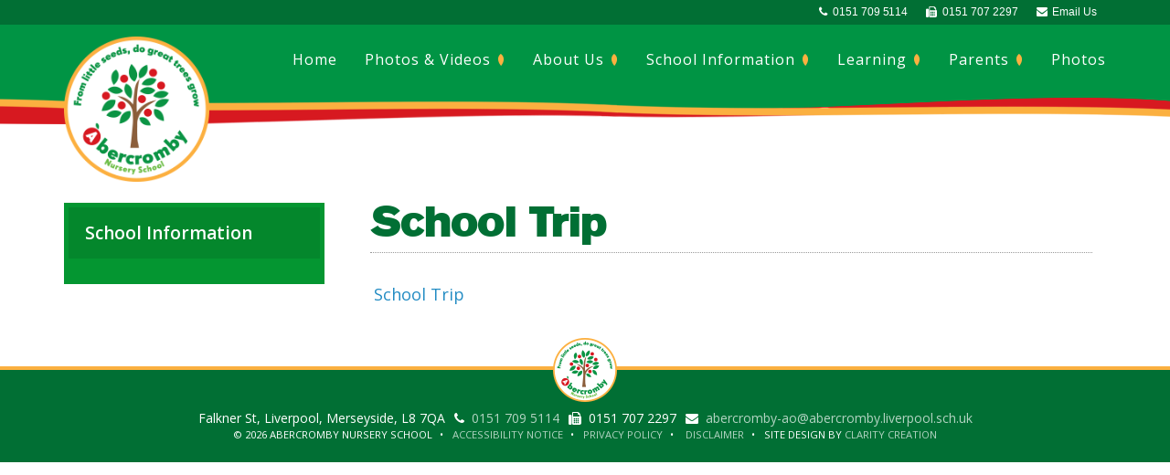

--- FILE ---
content_type: text/html; charset=UTF-8
request_url: https://abercrombynurseryschool.co.uk/school-information/policies/school-trip-2/
body_size: 44578
content:
<!doctype html>
<html class="no-js" lang="en-GB">
<head>
  <meta charset="utf-8">
  <meta http-equiv="X-UA-Compatible" content="IE=edge">
  <title>School Trip - Abercromby Nursery School</title>
  <meta name="viewport" content="width=device-width, initial-scale=1">

	<link rel="alternate" type="application/rss+xml" title="Abercromby Nursery School Feed" href="https://abercrombynurseryschool.co.uk/feed/">
	
    <link rel="shortcut icon" href="https://abercrombynurseryschool.co.uk/wp-content/themes/abercromby/assets/img/favicon.ico">
    
  <meta name='robots' content='index, follow, max-image-preview:large, max-snippet:-1, max-video-preview:-1' />
	<style>img:is([sizes="auto" i], [sizes^="auto," i]) { contain-intrinsic-size: 3000px 1500px }</style>
	
	<!-- This site is optimized with the Yoast SEO plugin v26.8 - https://yoast.com/product/yoast-seo-wordpress/ -->
	<link rel="canonical" href="https://abercrombynurseryschool.co.uk/school-information/policies/school-trip-2/" />
	<meta property="og:locale" content="en_GB" />
	<meta property="og:type" content="article" />
	<meta property="og:title" content="School Trip - Abercromby Nursery School" />
	<meta property="og:description" content="School Trip" />
	<meta property="og:url" content="https://abercrombynurseryschool.co.uk/school-information/policies/school-trip-2/" />
	<meta property="og:site_name" content="Abercromby Nursery School" />
	<meta name="twitter:card" content="summary_large_image" />
	<script type="application/ld+json" class="yoast-schema-graph">{"@context":"https://schema.org","@graph":[{"@type":"WebPage","@id":"https://abercrombynurseryschool.co.uk/school-information/policies/school-trip-2/","url":"https://abercrombynurseryschool.co.uk/school-information/policies/school-trip-2/","name":"School Trip - Abercromby Nursery School","isPartOf":{"@id":"https://abercrombynurseryschool.co.uk/#website"},"primaryImageOfPage":{"@id":"https://abercrombynurseryschool.co.uk/school-information/policies/school-trip-2/#primaryimage"},"image":{"@id":"https://abercrombynurseryschool.co.uk/school-information/policies/school-trip-2/#primaryimage"},"thumbnailUrl":"","datePublished":"2018-10-02T10:39:37+00:00","breadcrumb":{"@id":"https://abercrombynurseryschool.co.uk/school-information/policies/school-trip-2/#breadcrumb"},"inLanguage":"en-GB","potentialAction":[{"@type":"ReadAction","target":["https://abercrombynurseryschool.co.uk/school-information/policies/school-trip-2/"]}]},{"@type":"ImageObject","inLanguage":"en-GB","@id":"https://abercrombynurseryschool.co.uk/school-information/policies/school-trip-2/#primaryimage","url":"","contentUrl":""},{"@type":"BreadcrumbList","@id":"https://abercrombynurseryschool.co.uk/school-information/policies/school-trip-2/#breadcrumb","itemListElement":[{"@type":"ListItem","position":1,"name":"Home","item":"https://abercrombynurseryschool.co.uk/"},{"@type":"ListItem","position":2,"name":"School Information","item":"https://abercrombynurseryschool.co.uk/school-information/"},{"@type":"ListItem","position":3,"name":"Policies","item":"https://abercrombynurseryschool.co.uk/school-information/policies/"},{"@type":"ListItem","position":4,"name":"School Trip"}]},{"@type":"WebSite","@id":"https://abercrombynurseryschool.co.uk/#website","url":"https://abercrombynurseryschool.co.uk/","name":"Abercromby Nursery School","description":"From little seeds, do great trees grow","potentialAction":[{"@type":"SearchAction","target":{"@type":"EntryPoint","urlTemplate":"https://abercrombynurseryschool.co.uk/?s={search_term_string}"},"query-input":{"@type":"PropertyValueSpecification","valueRequired":true,"valueName":"search_term_string"}}],"inLanguage":"en-GB"}]}</script>
	<!-- / Yoast SEO plugin. -->


<link rel='dns-prefetch' href='//ajax.googleapis.com' />
<script type="text/javascript">
/* <![CDATA[ */
window._wpemojiSettings = {"baseUrl":"https:\/\/s.w.org\/images\/core\/emoji\/16.0.1\/72x72\/","ext":".png","svgUrl":"https:\/\/s.w.org\/images\/core\/emoji\/16.0.1\/svg\/","svgExt":".svg","source":{"concatemoji":"https:\/\/abercrombynurseryschool.co.uk\/wp-includes\/js\/wp-emoji-release.min.js?ver=6.8.3"}};
/*! This file is auto-generated */
!function(s,n){var o,i,e;function c(e){try{var t={supportTests:e,timestamp:(new Date).valueOf()};sessionStorage.setItem(o,JSON.stringify(t))}catch(e){}}function p(e,t,n){e.clearRect(0,0,e.canvas.width,e.canvas.height),e.fillText(t,0,0);var t=new Uint32Array(e.getImageData(0,0,e.canvas.width,e.canvas.height).data),a=(e.clearRect(0,0,e.canvas.width,e.canvas.height),e.fillText(n,0,0),new Uint32Array(e.getImageData(0,0,e.canvas.width,e.canvas.height).data));return t.every(function(e,t){return e===a[t]})}function u(e,t){e.clearRect(0,0,e.canvas.width,e.canvas.height),e.fillText(t,0,0);for(var n=e.getImageData(16,16,1,1),a=0;a<n.data.length;a++)if(0!==n.data[a])return!1;return!0}function f(e,t,n,a){switch(t){case"flag":return n(e,"\ud83c\udff3\ufe0f\u200d\u26a7\ufe0f","\ud83c\udff3\ufe0f\u200b\u26a7\ufe0f")?!1:!n(e,"\ud83c\udde8\ud83c\uddf6","\ud83c\udde8\u200b\ud83c\uddf6")&&!n(e,"\ud83c\udff4\udb40\udc67\udb40\udc62\udb40\udc65\udb40\udc6e\udb40\udc67\udb40\udc7f","\ud83c\udff4\u200b\udb40\udc67\u200b\udb40\udc62\u200b\udb40\udc65\u200b\udb40\udc6e\u200b\udb40\udc67\u200b\udb40\udc7f");case"emoji":return!a(e,"\ud83e\udedf")}return!1}function g(e,t,n,a){var r="undefined"!=typeof WorkerGlobalScope&&self instanceof WorkerGlobalScope?new OffscreenCanvas(300,150):s.createElement("canvas"),o=r.getContext("2d",{willReadFrequently:!0}),i=(o.textBaseline="top",o.font="600 32px Arial",{});return e.forEach(function(e){i[e]=t(o,e,n,a)}),i}function t(e){var t=s.createElement("script");t.src=e,t.defer=!0,s.head.appendChild(t)}"undefined"!=typeof Promise&&(o="wpEmojiSettingsSupports",i=["flag","emoji"],n.supports={everything:!0,everythingExceptFlag:!0},e=new Promise(function(e){s.addEventListener("DOMContentLoaded",e,{once:!0})}),new Promise(function(t){var n=function(){try{var e=JSON.parse(sessionStorage.getItem(o));if("object"==typeof e&&"number"==typeof e.timestamp&&(new Date).valueOf()<e.timestamp+604800&&"object"==typeof e.supportTests)return e.supportTests}catch(e){}return null}();if(!n){if("undefined"!=typeof Worker&&"undefined"!=typeof OffscreenCanvas&&"undefined"!=typeof URL&&URL.createObjectURL&&"undefined"!=typeof Blob)try{var e="postMessage("+g.toString()+"("+[JSON.stringify(i),f.toString(),p.toString(),u.toString()].join(",")+"));",a=new Blob([e],{type:"text/javascript"}),r=new Worker(URL.createObjectURL(a),{name:"wpTestEmojiSupports"});return void(r.onmessage=function(e){c(n=e.data),r.terminate(),t(n)})}catch(e){}c(n=g(i,f,p,u))}t(n)}).then(function(e){for(var t in e)n.supports[t]=e[t],n.supports.everything=n.supports.everything&&n.supports[t],"flag"!==t&&(n.supports.everythingExceptFlag=n.supports.everythingExceptFlag&&n.supports[t]);n.supports.everythingExceptFlag=n.supports.everythingExceptFlag&&!n.supports.flag,n.DOMReady=!1,n.readyCallback=function(){n.DOMReady=!0}}).then(function(){return e}).then(function(){var e;n.supports.everything||(n.readyCallback(),(e=n.source||{}).concatemoji?t(e.concatemoji):e.wpemoji&&e.twemoji&&(t(e.twemoji),t(e.wpemoji)))}))}((window,document),window._wpemojiSettings);
/* ]]> */
</script>
<style id='wp-emoji-styles-inline-css' type='text/css'>

	img.wp-smiley, img.emoji {
		display: inline !important;
		border: none !important;
		box-shadow: none !important;
		height: 1em !important;
		width: 1em !important;
		margin: 0 0.07em !important;
		vertical-align: -0.1em !important;
		background: none !important;
		padding: 0 !important;
	}
</style>
<link rel='stylesheet' id='wp-block-library-css' href='https://abercrombynurseryschool.co.uk/wp-includes/css/dist/block-library/style.min.css?ver=6.8.3' type='text/css' media='all' />
<style id='classic-theme-styles-inline-css' type='text/css'>
/*! This file is auto-generated */
.wp-block-button__link{color:#fff;background-color:#32373c;border-radius:9999px;box-shadow:none;text-decoration:none;padding:calc(.667em + 2px) calc(1.333em + 2px);font-size:1.125em}.wp-block-file__button{background:#32373c;color:#fff;text-decoration:none}
</style>
<style id='global-styles-inline-css' type='text/css'>
:root{--wp--preset--aspect-ratio--square: 1;--wp--preset--aspect-ratio--4-3: 4/3;--wp--preset--aspect-ratio--3-4: 3/4;--wp--preset--aspect-ratio--3-2: 3/2;--wp--preset--aspect-ratio--2-3: 2/3;--wp--preset--aspect-ratio--16-9: 16/9;--wp--preset--aspect-ratio--9-16: 9/16;--wp--preset--color--black: #000000;--wp--preset--color--cyan-bluish-gray: #abb8c3;--wp--preset--color--white: #ffffff;--wp--preset--color--pale-pink: #f78da7;--wp--preset--color--vivid-red: #cf2e2e;--wp--preset--color--luminous-vivid-orange: #ff6900;--wp--preset--color--luminous-vivid-amber: #fcb900;--wp--preset--color--light-green-cyan: #7bdcb5;--wp--preset--color--vivid-green-cyan: #00d084;--wp--preset--color--pale-cyan-blue: #8ed1fc;--wp--preset--color--vivid-cyan-blue: #0693e3;--wp--preset--color--vivid-purple: #9b51e0;--wp--preset--gradient--vivid-cyan-blue-to-vivid-purple: linear-gradient(135deg,rgba(6,147,227,1) 0%,rgb(155,81,224) 100%);--wp--preset--gradient--light-green-cyan-to-vivid-green-cyan: linear-gradient(135deg,rgb(122,220,180) 0%,rgb(0,208,130) 100%);--wp--preset--gradient--luminous-vivid-amber-to-luminous-vivid-orange: linear-gradient(135deg,rgba(252,185,0,1) 0%,rgba(255,105,0,1) 100%);--wp--preset--gradient--luminous-vivid-orange-to-vivid-red: linear-gradient(135deg,rgba(255,105,0,1) 0%,rgb(207,46,46) 100%);--wp--preset--gradient--very-light-gray-to-cyan-bluish-gray: linear-gradient(135deg,rgb(238,238,238) 0%,rgb(169,184,195) 100%);--wp--preset--gradient--cool-to-warm-spectrum: linear-gradient(135deg,rgb(74,234,220) 0%,rgb(151,120,209) 20%,rgb(207,42,186) 40%,rgb(238,44,130) 60%,rgb(251,105,98) 80%,rgb(254,248,76) 100%);--wp--preset--gradient--blush-light-purple: linear-gradient(135deg,rgb(255,206,236) 0%,rgb(152,150,240) 100%);--wp--preset--gradient--blush-bordeaux: linear-gradient(135deg,rgb(254,205,165) 0%,rgb(254,45,45) 50%,rgb(107,0,62) 100%);--wp--preset--gradient--luminous-dusk: linear-gradient(135deg,rgb(255,203,112) 0%,rgb(199,81,192) 50%,rgb(65,88,208) 100%);--wp--preset--gradient--pale-ocean: linear-gradient(135deg,rgb(255,245,203) 0%,rgb(182,227,212) 50%,rgb(51,167,181) 100%);--wp--preset--gradient--electric-grass: linear-gradient(135deg,rgb(202,248,128) 0%,rgb(113,206,126) 100%);--wp--preset--gradient--midnight: linear-gradient(135deg,rgb(2,3,129) 0%,rgb(40,116,252) 100%);--wp--preset--font-size--small: 13px;--wp--preset--font-size--medium: 20px;--wp--preset--font-size--large: 36px;--wp--preset--font-size--x-large: 42px;--wp--preset--spacing--20: 0.44rem;--wp--preset--spacing--30: 0.67rem;--wp--preset--spacing--40: 1rem;--wp--preset--spacing--50: 1.5rem;--wp--preset--spacing--60: 2.25rem;--wp--preset--spacing--70: 3.38rem;--wp--preset--spacing--80: 5.06rem;--wp--preset--shadow--natural: 6px 6px 9px rgba(0, 0, 0, 0.2);--wp--preset--shadow--deep: 12px 12px 50px rgba(0, 0, 0, 0.4);--wp--preset--shadow--sharp: 6px 6px 0px rgba(0, 0, 0, 0.2);--wp--preset--shadow--outlined: 6px 6px 0px -3px rgba(255, 255, 255, 1), 6px 6px rgba(0, 0, 0, 1);--wp--preset--shadow--crisp: 6px 6px 0px rgba(0, 0, 0, 1);}:where(.is-layout-flex){gap: 0.5em;}:where(.is-layout-grid){gap: 0.5em;}body .is-layout-flex{display: flex;}.is-layout-flex{flex-wrap: wrap;align-items: center;}.is-layout-flex > :is(*, div){margin: 0;}body .is-layout-grid{display: grid;}.is-layout-grid > :is(*, div){margin: 0;}:where(.wp-block-columns.is-layout-flex){gap: 2em;}:where(.wp-block-columns.is-layout-grid){gap: 2em;}:where(.wp-block-post-template.is-layout-flex){gap: 1.25em;}:where(.wp-block-post-template.is-layout-grid){gap: 1.25em;}.has-black-color{color: var(--wp--preset--color--black) !important;}.has-cyan-bluish-gray-color{color: var(--wp--preset--color--cyan-bluish-gray) !important;}.has-white-color{color: var(--wp--preset--color--white) !important;}.has-pale-pink-color{color: var(--wp--preset--color--pale-pink) !important;}.has-vivid-red-color{color: var(--wp--preset--color--vivid-red) !important;}.has-luminous-vivid-orange-color{color: var(--wp--preset--color--luminous-vivid-orange) !important;}.has-luminous-vivid-amber-color{color: var(--wp--preset--color--luminous-vivid-amber) !important;}.has-light-green-cyan-color{color: var(--wp--preset--color--light-green-cyan) !important;}.has-vivid-green-cyan-color{color: var(--wp--preset--color--vivid-green-cyan) !important;}.has-pale-cyan-blue-color{color: var(--wp--preset--color--pale-cyan-blue) !important;}.has-vivid-cyan-blue-color{color: var(--wp--preset--color--vivid-cyan-blue) !important;}.has-vivid-purple-color{color: var(--wp--preset--color--vivid-purple) !important;}.has-black-background-color{background-color: var(--wp--preset--color--black) !important;}.has-cyan-bluish-gray-background-color{background-color: var(--wp--preset--color--cyan-bluish-gray) !important;}.has-white-background-color{background-color: var(--wp--preset--color--white) !important;}.has-pale-pink-background-color{background-color: var(--wp--preset--color--pale-pink) !important;}.has-vivid-red-background-color{background-color: var(--wp--preset--color--vivid-red) !important;}.has-luminous-vivid-orange-background-color{background-color: var(--wp--preset--color--luminous-vivid-orange) !important;}.has-luminous-vivid-amber-background-color{background-color: var(--wp--preset--color--luminous-vivid-amber) !important;}.has-light-green-cyan-background-color{background-color: var(--wp--preset--color--light-green-cyan) !important;}.has-vivid-green-cyan-background-color{background-color: var(--wp--preset--color--vivid-green-cyan) !important;}.has-pale-cyan-blue-background-color{background-color: var(--wp--preset--color--pale-cyan-blue) !important;}.has-vivid-cyan-blue-background-color{background-color: var(--wp--preset--color--vivid-cyan-blue) !important;}.has-vivid-purple-background-color{background-color: var(--wp--preset--color--vivid-purple) !important;}.has-black-border-color{border-color: var(--wp--preset--color--black) !important;}.has-cyan-bluish-gray-border-color{border-color: var(--wp--preset--color--cyan-bluish-gray) !important;}.has-white-border-color{border-color: var(--wp--preset--color--white) !important;}.has-pale-pink-border-color{border-color: var(--wp--preset--color--pale-pink) !important;}.has-vivid-red-border-color{border-color: var(--wp--preset--color--vivid-red) !important;}.has-luminous-vivid-orange-border-color{border-color: var(--wp--preset--color--luminous-vivid-orange) !important;}.has-luminous-vivid-amber-border-color{border-color: var(--wp--preset--color--luminous-vivid-amber) !important;}.has-light-green-cyan-border-color{border-color: var(--wp--preset--color--light-green-cyan) !important;}.has-vivid-green-cyan-border-color{border-color: var(--wp--preset--color--vivid-green-cyan) !important;}.has-pale-cyan-blue-border-color{border-color: var(--wp--preset--color--pale-cyan-blue) !important;}.has-vivid-cyan-blue-border-color{border-color: var(--wp--preset--color--vivid-cyan-blue) !important;}.has-vivid-purple-border-color{border-color: var(--wp--preset--color--vivid-purple) !important;}.has-vivid-cyan-blue-to-vivid-purple-gradient-background{background: var(--wp--preset--gradient--vivid-cyan-blue-to-vivid-purple) !important;}.has-light-green-cyan-to-vivid-green-cyan-gradient-background{background: var(--wp--preset--gradient--light-green-cyan-to-vivid-green-cyan) !important;}.has-luminous-vivid-amber-to-luminous-vivid-orange-gradient-background{background: var(--wp--preset--gradient--luminous-vivid-amber-to-luminous-vivid-orange) !important;}.has-luminous-vivid-orange-to-vivid-red-gradient-background{background: var(--wp--preset--gradient--luminous-vivid-orange-to-vivid-red) !important;}.has-very-light-gray-to-cyan-bluish-gray-gradient-background{background: var(--wp--preset--gradient--very-light-gray-to-cyan-bluish-gray) !important;}.has-cool-to-warm-spectrum-gradient-background{background: var(--wp--preset--gradient--cool-to-warm-spectrum) !important;}.has-blush-light-purple-gradient-background{background: var(--wp--preset--gradient--blush-light-purple) !important;}.has-blush-bordeaux-gradient-background{background: var(--wp--preset--gradient--blush-bordeaux) !important;}.has-luminous-dusk-gradient-background{background: var(--wp--preset--gradient--luminous-dusk) !important;}.has-pale-ocean-gradient-background{background: var(--wp--preset--gradient--pale-ocean) !important;}.has-electric-grass-gradient-background{background: var(--wp--preset--gradient--electric-grass) !important;}.has-midnight-gradient-background{background: var(--wp--preset--gradient--midnight) !important;}.has-small-font-size{font-size: var(--wp--preset--font-size--small) !important;}.has-medium-font-size{font-size: var(--wp--preset--font-size--medium) !important;}.has-large-font-size{font-size: var(--wp--preset--font-size--large) !important;}.has-x-large-font-size{font-size: var(--wp--preset--font-size--x-large) !important;}
:where(.wp-block-post-template.is-layout-flex){gap: 1.25em;}:where(.wp-block-post-template.is-layout-grid){gap: 1.25em;}
:where(.wp-block-columns.is-layout-flex){gap: 2em;}:where(.wp-block-columns.is-layout-grid){gap: 2em;}
:root :where(.wp-block-pullquote){font-size: 1.5em;line-height: 1.6;}
</style>
<link rel='stylesheet' id='contact-form-7-css' href='https://abercrombynurseryschool.co.uk/wp-content/plugins/contact-form-7/includes/css/styles.css?ver=6.1.4' type='text/css' media='all' />
<link rel='stylesheet' id='responsive-lightbox-nivo-css' href='https://abercrombynurseryschool.co.uk/wp-content/plugins/responsive-lightbox/assets/nivo/nivo-lightbox.min.css?ver=1.3.1' type='text/css' media='all' />
<link rel='stylesheet' id='responsive-lightbox-nivo-default-css' href='https://abercrombynurseryschool.co.uk/wp-content/plugins/responsive-lightbox/assets/nivo/themes/default/default.css?ver=1.3.1' type='text/css' media='all' />
<link rel='stylesheet' id='dashicons-css' href='https://abercrombynurseryschool.co.uk/wp-includes/css/dashicons.min.css?ver=6.8.3' type='text/css' media='all' />
<link rel='stylesheet' id='my-calendar-lists-css' href='https://abercrombynurseryschool.co.uk/wp-content/plugins/my-calendar/css/list-presets.css?ver=3.7.0' type='text/css' media='all' />
<link rel='stylesheet' id='my-calendar-reset-css' href='https://abercrombynurseryschool.co.uk/wp-content/plugins/my-calendar/css/reset.css?ver=3.7.0' type='text/css' media='all' />
<link rel='stylesheet' id='my-calendar-style-css' href='https://abercrombynurseryschool.co.uk/wp-content/plugins/my-calendar/styles/twentyfifteen.css?ver=3.7.0-twentyfifteen-css' type='text/css' media='all' />
<style id='my-calendar-style-inline-css' type='text/css'>

/* Styles by My Calendar - Joe Dolson https://www.joedolson.com/ */

.mc-main, .mc-event, .my-calendar-modal, .my-calendar-modal-overlay, .mc-event-list {--primary-dark: #313233; --primary-light: #fff; --secondary-light: #fff; --secondary-dark: #000; --highlight-dark: #666; --highlight-light: #efefef; --close-button: #b32d2e; --search-highlight-bg: #f5e6ab; --main-background: transparent; --main-color: inherit; --navbar-background: transparent; --nav-button-bg: #fff; --nav-button-color: #313233; --nav-button-border: #313233; --nav-input-border: #313233; --nav-input-background: #fff; --nav-input-color: #313233; --grid-cell-border: #0000001f; --grid-header-border: #313233; --grid-header-color: #313233; --grid-weekend-color: #313233; --grid-header-bg: transparent; --grid-weekend-bg: transparent; --grid-cell-background: transparent; --current-day-border: #313233; --current-day-color: #313233; --current-day-bg: transparent; --date-has-events-bg: #313233; --date-has-events-color: #f6f7f7; --calendar-heading: clamp( 1.125rem, 24px, 2.5rem ); --event-title: clamp( 1.25rem, 24px, 2.5rem ); --grid-date: 16px; --grid-date-heading: clamp( .75rem, 16px, 1.5rem ); --modal-title: 1.5rem; --navigation-controls: clamp( .75rem, 16px, 1.5rem ); --card-heading: 1.125rem; --list-date: 1.25rem; --author-card: clamp( .75rem, 14px, 1.5rem); --single-event-title: clamp( 1.25rem, 24px, 2.5rem ); --mini-time-text: clamp( .75rem, 14px 1.25rem ); --list-event-date: 1.25rem; --list-event-title: 1.2rem; --grid-max-width: 1260px; --main-margin: 0 auto; --list-preset-border-color: #000000; --list-preset-stripe-background: rgba( 0,0,0,.04 ); --list-preset-date-badge-background: #000; --list-preset-date-badge-color: #fff; --list-preset-background: transparent; }
</style>
<link rel='stylesheet' id='__EPYT__style-css' href='https://abercrombynurseryschool.co.uk/wp-content/plugins/youtube-embed-plus/styles/ytprefs.min.css?ver=14.2.4' type='text/css' media='all' />
<style id='__EPYT__style-inline-css' type='text/css'>

                .epyt-gallery-thumb {
                        width: 33.333%;
                }
                
</style>
<link rel='stylesheet' id='roots_css-css' href='https://abercrombynurseryschool.co.uk/wp-content/themes/abercromby/assets/css/main.min.css?7e9fe9ad60c34ded4a5efc3074ab8800' type='text/css' media='all' />
<link rel='stylesheet' id='roots_custom-css' href='https://abercrombynurseryschool.co.uk/wp-content/themes/abercromby/assets/css/abercromby.css?ver=6.8.3' type='text/css' media='all' />
<script type="text/javascript" src="//ajax.googleapis.com/ajax/libs/jquery/1.11.1/jquery.min.js" id="jquery-js"></script>
<script>window.jQuery || document.write('<script src="https://abercrombynurseryschool.co.uk/wp-content/themes/abercromby/assets/vendor/jquery/dist/jquery.min.js?1.11.1"><\/script>')</script>
<script type="text/javascript" src="https://abercrombynurseryschool.co.uk/wp-content/plugins/responsive-lightbox/assets/dompurify/purify.min.js?ver=3.3.1" id="dompurify-js"></script>
<script type="text/javascript" id="responsive-lightbox-sanitizer-js-before">
/* <![CDATA[ */
window.RLG = window.RLG || {}; window.RLG.sanitizeAllowedHosts = ["youtube.com","www.youtube.com","youtu.be","vimeo.com","player.vimeo.com"];
/* ]]> */
</script>
<script type="text/javascript" src="https://abercrombynurseryschool.co.uk/wp-content/plugins/responsive-lightbox/js/sanitizer.js?ver=2.6.1" id="responsive-lightbox-sanitizer-js"></script>
<script type="text/javascript" src="https://abercrombynurseryschool.co.uk/wp-content/plugins/responsive-lightbox/assets/nivo/nivo-lightbox.min.js?ver=1.3.1" id="responsive-lightbox-nivo-js"></script>
<script type="text/javascript" src="https://abercrombynurseryschool.co.uk/wp-includes/js/underscore.min.js?ver=1.13.7" id="underscore-js"></script>
<script type="text/javascript" src="https://abercrombynurseryschool.co.uk/wp-content/plugins/responsive-lightbox/assets/infinitescroll/infinite-scroll.pkgd.min.js?ver=4.0.1" id="responsive-lightbox-infinite-scroll-js"></script>
<script type="text/javascript" id="responsive-lightbox-js-before">
/* <![CDATA[ */
var rlArgs = {"script":"nivo","selector":"lightbox","customEvents":"","activeGalleries":true,"effect":"fade","clickOverlayToClose":true,"keyboardNav":true,"errorMessage":"The requested content cannot be loaded. Please try again later.","woocommerce_gallery":false,"ajaxurl":"https:\/\/abercrombynurseryschool.co.uk\/wp-admin\/admin-ajax.php","nonce":"955b97d54c","preview":false,"postId":2178,"scriptExtension":false};
/* ]]> */
</script>
<script type="text/javascript" src="https://abercrombynurseryschool.co.uk/wp-content/plugins/responsive-lightbox/js/front.js?ver=2.6.1" id="responsive-lightbox-js"></script>
<script type="text/javascript" id="__ytprefs__-js-extra">
/* <![CDATA[ */
var _EPYT_ = {"ajaxurl":"https:\/\/abercrombynurseryschool.co.uk\/wp-admin\/admin-ajax.php","security":"75d33df1dd","gallery_scrolloffset":"20","eppathtoscripts":"https:\/\/abercrombynurseryschool.co.uk\/wp-content\/plugins\/youtube-embed-plus\/scripts\/","eppath":"https:\/\/abercrombynurseryschool.co.uk\/wp-content\/plugins\/youtube-embed-plus\/","epresponsiveselector":"[\"iframe.__youtube_prefs__\",\"iframe[src*='youtube.com']\",\"iframe[src*='youtube-nocookie.com']\",\"iframe[data-ep-src*='youtube.com']\",\"iframe[data-ep-src*='youtube-nocookie.com']\",\"iframe[data-ep-gallerysrc*='youtube.com']\"]","epdovol":"1","version":"14.2.4","evselector":"iframe.__youtube_prefs__[src], iframe[src*=\"youtube.com\/embed\/\"], iframe[src*=\"youtube-nocookie.com\/embed\/\"]","ajax_compat":"","maxres_facade":"eager","ytapi_load":"light","pause_others":"","stopMobileBuffer":"1","facade_mode":"","not_live_on_channel":""};
/* ]]> */
</script>
<script type="text/javascript" src="https://abercrombynurseryschool.co.uk/wp-content/plugins/youtube-embed-plus/scripts/ytprefs.min.js?ver=14.2.4" id="__ytprefs__-js"></script>
<link rel="https://api.w.org/" href="https://abercrombynurseryschool.co.uk/wp-json/" /><link rel="alternate" title="JSON" type="application/json" href="https://abercrombynurseryschool.co.uk/wp-json/wp/v2/media/2178" /><link rel="EditURI" type="application/rsd+xml" title="RSD" href="https://abercrombynurseryschool.co.uk/xmlrpc.php?rsd" />
<meta name="generator" content="WordPress 6.8.3" />
<link rel='shortlink' href='https://abercrombynurseryschool.co.uk/?p=2178' />
<link rel="alternate" title="oEmbed (JSON)" type="application/json+oembed" href="https://abercrombynurseryschool.co.uk/wp-json/oembed/1.0/embed?url=https%3A%2F%2Fabercrombynurseryschool.co.uk%2Fschool-information%2Fpolicies%2Fschool-trip-2%2F" />
<link rel="alternate" title="oEmbed (XML)" type="text/xml+oembed" href="https://abercrombynurseryschool.co.uk/wp-json/oembed/1.0/embed?url=https%3A%2F%2Fabercrombynurseryschool.co.uk%2Fschool-information%2Fpolicies%2Fschool-trip-2%2F&#038;format=xml" />
<link rel="icon" href="https://abercrombynurseryschool.co.uk/wp-content/uploads/2016/12/cropped-icon-32x32.png" sizes="32x32" />
<link rel="icon" href="https://abercrombynurseryschool.co.uk/wp-content/uploads/2016/12/cropped-icon-192x192.png" sizes="192x192" />
<link rel="apple-touch-icon" href="https://abercrombynurseryschool.co.uk/wp-content/uploads/2016/12/cropped-icon-180x180.png" />
<meta name="msapplication-TileImage" content="https://abercrombynurseryschool.co.uk/wp-content/uploads/2016/12/cropped-icon-270x270.png" />
		<style type="text/css" id="wp-custom-css">
			.grecaptcha-badge {
display: none !important
}		</style>
		  
    <link href="https://abercrombynurseryschool.co.uk/wp-content/themes/abercromby/assets/css/font-awesome/css/font-awesome.min.css" rel="stylesheet">
    <link href="https://fonts.googleapis.com/css?family=Open+Sans:400,500,600" rel="stylesheet">

    <!-- HTML5 Shim and Respond.js IE8 support of HTML5 elements and media queries -->
    <!-- WARNING: Respond.js doesn't work if you view the page via file:// -->
    <!--[if lt IE 9]>
      <script src="https://oss.maxcdn.com/libs/html5shiv/3.7.0/html5shiv.js"></script>
      <script src="https://oss.maxcdn.com/libs/respond.js/1.4.2/respond.min.js"></script>
    <![endif]-->
    
<!-- Google tag (gtag.js) -->
<script async src="https://www.googletagmanager.com/gtag/js?id=G-NQ7ZWYV4YR"></script>
<script>
  window.dataLayer = window.dataLayer || [];
  function gtag(){dataLayer.push(arguments);}
  gtag('js', new Date());

  gtag('config', 'G-NQ7ZWYV4YR');
</script>
  
</head>
<body class="attachment wp-singular attachment-template-default attachmentid-2178 attachment-pdf wp-theme-abercromby school-trip-2">

  <!--[if lt IE 8]>
    <div class="alert alert-warning">
      You are using an <strong>outdated</strong> browser. Please <a href="http://browsehappy.com/">upgrade your browser</a> to improve your experience.    </div>
  <![endif]-->

  
    
<script src="https://abercrombynurseryschool.co.uk/wp-content/themes/abercromby/assets/js/classie.js"></script>
<script>
    function init() {
        window.addEventListener('scroll', function(e){
            var distanceY = window.pageYOffset || document.documentElement.scrollTop,
                shrinkOn = 300,
                header = document.querySelector("header");
            if (distanceY > shrinkOn) {
                classie.add(header,"smaller");
            } else {
                if (classie.has(header,"smaller")) {
                    classie.remove(header,"smaller");
                }
            }
        });
    }
    window.onload = init();
</script>




<header class="banner navbar navbar-fixed-top" role="banner">

<div class="small-navbar">
<div class="container">
<ul id="menu-secondary-menu" class="nav mobile-navbar navbar-right">
    <li class="menu-phone"><a href="tel:0151 709 5114"><i class="fa fa-phone fa-md"></i>&nbsp; 0151 709 5114</a></li>
	<li class="menu-fax hidden-xs"><a href="#"><i class="fa fa-fax fa-md"></i>&nbsp; 0151 707 2297</a></li>
	<li class="menu-email"><a href="mailto:abercromby-ao@abercromby.liverpool.sch.uk"><i class="fa fa-envelope fa-md"></i>&nbsp; Email Us</a></li>

<li class="menu-google-trans">
<div id="google_translate_element"></div><script type="text/javascript">
function googleTranslateElementInit() {
  new google.translate.TranslateElement({pageLanguage: 'en', layout: google.translate.TranslateElement.InlineLayout.SIMPLE}, 'google_translate_element');
}
</script><script type="text/javascript" src="//translate.google.com/translate_a/element.js?cb=googleTranslateElementInit"></script>
</li>
</ul> 

</div>    
</div>
    
    
  <div class="container">
    <div class="navbar-header">
      <button type="button" class="navbar-toggle collapsed" data-toggle="collapse" data-target=".navbar-collapse">
        <span class="sr-only">Toggle navigation</span>
        <i class="fa fa-navicon"></i> MENU
      </button>
      <a class="navbar-brand" href="https://abercrombynurseryschool.co.uk/"><img src="https://abercrombynurseryschool.co.uk/wp-content/themes/abercromby/assets/css/images/abercromby-logo.png" alt="Abercromby Nursery School" width="159" height="159"></a>
    </div>

    <nav class="collapse navbar-collapse " role="navigation">
      <ul id="menu-primary-navigation" class="nav navbar-nav navbar-right"><li class="menu-home"><a href="https://abercrombynurseryschool.co.uk/">Home</a></li>
<li class="dropdown menu-photos-videos"><a class="dropdown-toggle" data-toggle="dropdown" data-target="#" href="https://abercrombynurseryschool.co.uk/photos-videos/">Photos &#038; Videos <b class="caret"></b></a>
<ul class="dropdown-menu">
	<li class="menu-photos"><a href="https://abercrombynurseryschool.co.uk/photos-videos/photos/">Photos</a></li>
	<li class="menu-videos"><a href="https://abercrombynurseryschool.co.uk/photos-videos/videos/">Videos</a></li>
	<li class="menu-photos-videos"><a href="https://abercrombynurseryschool.co.uk/photos-videos/photos-videos-introduction/">Photos &#038; Videos</a></li>
	<li class="menu-photos"><a href="https://abercrombynurseryschool.co.uk/photos-videos/photos/">Photos</a></li>
</ul>
</li>
<li class="dropdown menu-about-us"><a class="dropdown-toggle" data-toggle="dropdown" data-target="#" href="https://abercrombynurseryschool.co.uk/about-us/">About Us <b class="caret"></b></a>
<ul class="dropdown-menu">
	<li class="menu-our-staff"><a href="https://abercrombynurseryschool.co.uk/about-us/staff/">Our Staff</a></li>
	<li class="menu-mission-statement-aims"><a href="https://abercrombynurseryschool.co.uk/about-us/abercromby-values/">Mission Statement &#038; Aims</a></li>
	<li class="menu-abercromby-values"><a href="https://abercrombynurseryschool.co.uk/about-us/ethos-aims/">Abercromby Values</a></li>
	<li class="menu-our-governors"><a href="https://abercrombynurseryschool.co.uk/about-us/governors/">Our Governors</a></li>
	<li class="menu-contact-us"><a href="https://abercrombynurseryschool.co.uk/about-us/contact-us/">Contact Us</a></li>
</ul>
</li>
<li class="dropdown menu-school-information"><a class="dropdown-toggle" data-toggle="dropdown" data-target="#" href="https://abercrombynurseryschool.co.uk/school-information/">School Information <b class="caret"></b></a>
<ul class="dropdown-menu">
	<li class="menu-information-for-families-handbook"><a href="https://abercrombynurseryschool.co.uk/school-prospectus-2017-18/">Information for Families Handbook</a></li>
	<li class="menu-school-of-sanctuary"><a href="https://abercrombynurseryschool.co.uk/school-information/school-of-sanctuary/">School of Sanctuary</a></li>
	<li class="menu-2-year-old-admissions"><a href="https://abercrombynurseryschool.co.uk/school-information/2-year-olds/">2 Year Old Admissions</a></li>
	<li class="menu-3-5-year-old-admissions"><a href="https://abercrombynurseryschool.co.uk/school-information/admissions/">3 – 5 Year Old Admissions</a></li>
	<li class="menu-30-hour-funding"><a href="https://abercrombynurseryschool.co.uk/school-information/30-hour-funding/">30 Hour Funding</a></li>
	<li class="menu-ofsted-report"><a href="https://abercrombynurseryschool.co.uk/school-information/ofsted-report/">Ofsted Report</a></li>
	<li class="menu-inclusion-quality-mark"><a href="https://abercrombynurseryschool.co.uk/school-information/inclusion-quality-mark/">Inclusion Quality Mark</a></li>
	<li class="menu-early-years-quality-mark"><a href="https://abercrombynurseryschool.co.uk/school-information/early-years-quality-mark/">Early Years Quality Mark</a></li>
	<li class="menu-school-self-evaluation"><a href="https://abercrombynurseryschool.co.uk/school-information/school-self-evaluation/">School Self Evaluation</a></li>
	<li class="menu-school-development-plan"><a href="https://abercrombynurseryschool.co.uk/school-information/school-development-plan/">School Development Plan</a></li>
	<li class="menu-special-educational-needs-and-disabilities-send"><a href="https://abercrombynurseryschool.co.uk/school-information/send/">Special Educational Needs and Disabilities (SEND)</a></li>
	<li class="menu-child-protection"><a href="https://abercrombynurseryschool.co.uk/school-information/child-protection/">Child Protection</a></li>
	<li class="menu-policies"><a href="https://abercrombynurseryschool.co.uk/school-information/policies/">Policies</a></li>
	<li class="menu-maths-quality-mark"><a href="https://abercrombynurseryschool.co.uk/school-information/maths-quality-mark/">Maths Quality Mark</a></li>
	<li class="menu-early-years-pupil-premium"><a href="https://abercrombynurseryschool.co.uk/school-information/early-years-pupil-premium/">Early Years Pupil Premium</a></li>
	<li class="menu-financial-information"><a href="https://abercrombynurseryschool.co.uk/school-information/financial-information/">Financial Information</a></li>
</ul>
</li>
<li class="dropdown menu-learning"><a class="dropdown-toggle" data-toggle="dropdown" data-target="#" href="https://abercrombynurseryschool.co.uk/learning/">Learning <b class="caret"></b></a>
<ul class="dropdown-menu">
	<li class="menu-key-person-approach"><a href="https://abercrombynurseryschool.co.uk/learning/key-person-approach/">Key Person Approach</a></li>
	<li class="menu-early-years-curriculum"><a href="https://abercrombynurseryschool.co.uk/learning/early-years-curriculum/">Early Years Curriculum</a></li>
	<li class="menu-developing-communication-and-language"><a href="https://abercrombynurseryschool.co.uk/learning/developing-communication-language-and-literacy/">Developing Communication and Language</a></li>
	<li class="menu-developing-a-love-of-reading"><a href="https://abercrombynurseryschool.co.uk/learning/developing-a-love-of-reading/">Developing a Love of Reading</a></li>
	<li class="menu-daily-routines"><a href="https://abercrombynurseryschool.co.uk/learning/routine-of-the-day/">Daily Routines</a></li>
	<li class="menu-capturing-childrens-progress"><a href="https://abercrombynurseryschool.co.uk/learning/tapestry/">Capturing Children’s Progress</a></li>
	<li class="menu-forest-school"><a href="https://abercrombynurseryschool.co.uk/learning/forest-school/">Forest School</a></li>
	<li class="menu-our-garden"><a href="https://abercrombynurseryschool.co.uk/learning/our-garden/">Our Garden</a></li>
	<li class="menu-physical-education-pe"><a href="https://abercrombynurseryschool.co.uk/learning/pe/">Physical Education (PE)</a></li>
</ul>
</li>
<li class="dropdown menu-parents"><a class="dropdown-toggle" data-toggle="dropdown" data-target="#" href="https://abercrombynurseryschool.co.uk/parents/">Parents <b class="caret"></b></a>
<ul class="dropdown-menu">
	<li class="menu-calendar"><a href="https://abercrombynurseryschool.co.uk/parents/events/">Calendar</a></li>
	<li class="menu-term-dates-2025-2026"><a href="https://abercrombynurseryschool.co.uk/parents/term-dates/">Term Dates 2025 &#8211; 2026</a></li>
	<li class="menu-parenthub-message-system"><a href="https://abercrombynurseryschool.co.uk/parents-parenthub/">Parenthub message system</a></li>
	<li class="menu-what-our-families-say-about-us"><a href="https://abercrombynurseryschool.co.uk/parents/testimonials/">What our families say about us</a></li>
	<li class="menu-uniform"><a href="https://abercrombynurseryschool.co.uk/parents/uniform/">Uniform</a></li>
	<li class="menu-packed-lunch"><a href="https://abercrombynurseryschool.co.uk/parents/lunch-menus/">Packed Lunch</a></li>
	<li class="menu-snack"><a href="https://abercrombynurseryschool.co.uk/parents/snack-2/">Snack</a></li>
	<li class="menu-childhood-illness-when-should-my-child-stay-home"><a href="https://abercrombynurseryschool.co.uk/childhood-illness-when-should-my-child-stay-home/">Childhood illness – when should my child stay home?</a></li>
	<li class="menu-keeping-your-child-safe-at-home"><a href="https://abercrombynurseryschool.co.uk/parents/keeping-your-child-safe-at-home/">Keeping your child safe at home</a></li>
	<li class="menu-internet-safety"><a href="https://abercrombynurseryschool.co.uk/parents/e-safety/">Internet Safety</a></li>
	<li class="menu-parent-introduction"><a href="https://abercrombynurseryschool.co.uk/parents/parent-introduction/">Parent Introduction</a></li>
	<li class="menu-ofsted-parent-view"><a href="https://abercrombynurseryschool.co.uk/parents/ofsted-parent-view/">Ofsted Parent View</a></li>
</ul>
</li>
<li class="menu-photos"><a href="https://abercrombynurseryschool.co.uk/photos-videos/photos/">Photos</a></li>
</ul>    </nav>
  </div>
  <div class="lines"></div>
</header>




  <div class="wrap container space-top" role="document">
    <div class="content row">
      <main class="main" role="main">
      	<div class="col-md-3 col-sm-3 nav sub-nav">
        <!---->
<h3>
        School Information </h3>


</div>
        <div class="col-md-9 col-sm-9 space-left">  <div class="page-header">
  <h1>
    School Trip  </h1>
</div>
  <p class="attachment"><a class="thumbnail img-thumbnail" href='https://abercrombynurseryschool.co.uk/wp-content/uploads/2018/10/School-Trip.pdf'>School Trip</a></p>
</div>
      </main><!-- /.main -->
    </div><!-- /.content -->
  </div><!-- /.wrap -->

      <footer>
   
         <div class="footer__badge"></div>
          <div class="footer__contact">
			<ul>
            <li>Falkner St, Liverpool, Merseyside, L8 7QA</li>
			<li><i class="fa fa-phone fa-md red"></i> <a href="tel:0151 709 5114">0151 709 5114</a></li>
			<li><i class="fa fa-fax fa-md red"></i> 0151 707 2297</li>
			<li><i class="fa fa-envelope fa-md red"></i> <a href="mailto:abercromby-ao@abercromby.liverpool.sch.uk">abercromby-ao@abercromby.liverpool.sch.uk</a></li></li>
            </ul>
         </div>
         <div class="footer__legal">
			<ul>
            <li>© 2026 Abercromby Nursery School</li>
            <li><a href="/accessibility/">Accessibility Notice</a></li>
            <li><a href="/privacy-policy/">Privacy Policy</a></li>
            <li> <a href="/disclaimer/">Disclaimer</a></li>
			<li>Site design by <a href="http://www.claritycreation.com" title="Site design by Clarity Creation" target="_blank">Clarity Creation</a></li>
            </ul>
		</div>
     
    </footer>
  <script type="speculationrules">
{"prefetch":[{"source":"document","where":{"and":[{"href_matches":"\/*"},{"not":{"href_matches":["\/wp-*.php","\/wp-admin\/*","\/wp-content\/uploads\/*","\/wp-content\/*","\/wp-content\/plugins\/*","\/wp-content\/themes\/abercromby\/*","\/*\\?(.+)"]}},{"not":{"selector_matches":"a[rel~=\"nofollow\"]"}},{"not":{"selector_matches":".no-prefetch, .no-prefetch a"}}]},"eagerness":"conservative"}]}
</script>
<script type="text/javascript" src="https://abercrombynurseryschool.co.uk/wp-includes/js/dist/hooks.min.js?ver=4d63a3d491d11ffd8ac6" id="wp-hooks-js"></script>
<script type="text/javascript" src="https://abercrombynurseryschool.co.uk/wp-includes/js/dist/i18n.min.js?ver=5e580eb46a90c2b997e6" id="wp-i18n-js"></script>
<script type="text/javascript" id="wp-i18n-js-after">
/* <![CDATA[ */
wp.i18n.setLocaleData( { 'text direction\u0004ltr': [ 'ltr' ] } );
/* ]]> */
</script>
<script type="text/javascript" src="https://abercrombynurseryschool.co.uk/wp-content/plugins/contact-form-7/includes/swv/js/index.js?ver=6.1.4" id="swv-js"></script>
<script type="text/javascript" id="contact-form-7-js-before">
/* <![CDATA[ */
var wpcf7 = {
    "api": {
        "root": "https:\/\/abercrombynurseryschool.co.uk\/wp-json\/",
        "namespace": "contact-form-7\/v1"
    }
};
/* ]]> */
</script>
<script type="text/javascript" src="https://abercrombynurseryschool.co.uk/wp-content/plugins/contact-form-7/includes/js/index.js?ver=6.1.4" id="contact-form-7-js"></script>
<script type="text/javascript" src="https://www.google.com/recaptcha/api.js?render=6LdXq4MUAAAAALMoVSBAZhLx7CFXv6LqMpGW2t_h&amp;ver=3.0" id="google-recaptcha-js"></script>
<script type="text/javascript" src="https://abercrombynurseryschool.co.uk/wp-includes/js/dist/vendor/wp-polyfill.min.js?ver=3.15.0" id="wp-polyfill-js"></script>
<script type="text/javascript" id="wpcf7-recaptcha-js-before">
/* <![CDATA[ */
var wpcf7_recaptcha = {
    "sitekey": "6LdXq4MUAAAAALMoVSBAZhLx7CFXv6LqMpGW2t_h",
    "actions": {
        "homepage": "homepage",
        "contactform": "contactform"
    }
};
/* ]]> */
</script>
<script type="text/javascript" src="https://abercrombynurseryschool.co.uk/wp-content/plugins/contact-form-7/modules/recaptcha/index.js?ver=6.1.4" id="wpcf7-recaptcha-js"></script>
<script type="text/javascript" src="https://abercrombynurseryschool.co.uk/wp-content/themes/abercromby/assets/js/vendor/modernizr.min.js" id="modernizr-js"></script>
<script type="text/javascript" src="https://abercrombynurseryschool.co.uk/wp-content/themes/abercromby/assets/js/scripts.min.js?6c24ec361b0b0d5a8880d23cd9089ea4" id="roots_js-js"></script>
<script type="text/javascript" src="https://abercrombynurseryschool.co.uk/wp-content/plugins/youtube-embed-plus/scripts/fitvids.min.js?ver=14.2.4" id="__ytprefsfitvids__-js"></script>
<script type="text/javascript" src="https://abercrombynurseryschool.co.uk/wp-includes/js/dist/dom-ready.min.js?ver=f77871ff7694fffea381" id="wp-dom-ready-js"></script>
<script type="text/javascript" id="wp-a11y-js-translations">
/* <![CDATA[ */
( function( domain, translations ) {
	var localeData = translations.locale_data[ domain ] || translations.locale_data.messages;
	localeData[""].domain = domain;
	wp.i18n.setLocaleData( localeData, domain );
} )( "default", {"translation-revision-date":"2025-11-13 00:57:08+0000","generator":"GlotPress\/4.0.3","domain":"messages","locale_data":{"messages":{"":{"domain":"messages","plural-forms":"nplurals=2; plural=n != 1;","lang":"en_GB"},"Notifications":["Notifications"]}},"comment":{"reference":"wp-includes\/js\/dist\/a11y.js"}} );
/* ]]> */
</script>
<script type="text/javascript" src="https://abercrombynurseryschool.co.uk/wp-includes/js/dist/a11y.min.js?ver=3156534cc54473497e14" id="wp-a11y-js"></script>
<script type="text/javascript" id="mc.mcjs-js-extra">
/* <![CDATA[ */
var my_calendar = {"grid":"","list":"modal","mini":"modal","ajax":"true","links":"false","newWindow":"New tab","subscribe":"Subscribe","export":"Export","action":"mcjs_action","security":"e4899fb08a","ajaxurl":"https:\/\/abercrombynurseryschool.co.uk\/wp-admin\/admin-ajax.php"};
/* ]]> */
</script>
<script type="text/javascript" src="https://abercrombynurseryschool.co.uk/wp-content/plugins/my-calendar/js/mcjs.min.js?ver=3.7.0" id="mc.mcjs-js"></script>
<script type="text/javascript" id="mc-modal-js-extra">
/* <![CDATA[ */
var mcm = {"context":""};
/* ]]> */
</script>
<script type="text/javascript" src="https://abercrombynurseryschool.co.uk/wp-content/plugins/my-calendar/js/modal/accessible-modal-window-aria.min.js?ver=3.7.0" id="mc-modal-js"></script>


</body>
</html>

--- FILE ---
content_type: text/html; charset=utf-8
request_url: https://www.google.com/recaptcha/api2/anchor?ar=1&k=6LdXq4MUAAAAALMoVSBAZhLx7CFXv6LqMpGW2t_h&co=aHR0cHM6Ly9hYmVyY3JvbWJ5bnVyc2VyeXNjaG9vbC5jby51azo0NDM.&hl=en&v=PoyoqOPhxBO7pBk68S4YbpHZ&size=invisible&anchor-ms=20000&execute-ms=30000&cb=k6emdrw3dblc
body_size: 48664
content:
<!DOCTYPE HTML><html dir="ltr" lang="en"><head><meta http-equiv="Content-Type" content="text/html; charset=UTF-8">
<meta http-equiv="X-UA-Compatible" content="IE=edge">
<title>reCAPTCHA</title>
<style type="text/css">
/* cyrillic-ext */
@font-face {
  font-family: 'Roboto';
  font-style: normal;
  font-weight: 400;
  font-stretch: 100%;
  src: url(//fonts.gstatic.com/s/roboto/v48/KFO7CnqEu92Fr1ME7kSn66aGLdTylUAMa3GUBHMdazTgWw.woff2) format('woff2');
  unicode-range: U+0460-052F, U+1C80-1C8A, U+20B4, U+2DE0-2DFF, U+A640-A69F, U+FE2E-FE2F;
}
/* cyrillic */
@font-face {
  font-family: 'Roboto';
  font-style: normal;
  font-weight: 400;
  font-stretch: 100%;
  src: url(//fonts.gstatic.com/s/roboto/v48/KFO7CnqEu92Fr1ME7kSn66aGLdTylUAMa3iUBHMdazTgWw.woff2) format('woff2');
  unicode-range: U+0301, U+0400-045F, U+0490-0491, U+04B0-04B1, U+2116;
}
/* greek-ext */
@font-face {
  font-family: 'Roboto';
  font-style: normal;
  font-weight: 400;
  font-stretch: 100%;
  src: url(//fonts.gstatic.com/s/roboto/v48/KFO7CnqEu92Fr1ME7kSn66aGLdTylUAMa3CUBHMdazTgWw.woff2) format('woff2');
  unicode-range: U+1F00-1FFF;
}
/* greek */
@font-face {
  font-family: 'Roboto';
  font-style: normal;
  font-weight: 400;
  font-stretch: 100%;
  src: url(//fonts.gstatic.com/s/roboto/v48/KFO7CnqEu92Fr1ME7kSn66aGLdTylUAMa3-UBHMdazTgWw.woff2) format('woff2');
  unicode-range: U+0370-0377, U+037A-037F, U+0384-038A, U+038C, U+038E-03A1, U+03A3-03FF;
}
/* math */
@font-face {
  font-family: 'Roboto';
  font-style: normal;
  font-weight: 400;
  font-stretch: 100%;
  src: url(//fonts.gstatic.com/s/roboto/v48/KFO7CnqEu92Fr1ME7kSn66aGLdTylUAMawCUBHMdazTgWw.woff2) format('woff2');
  unicode-range: U+0302-0303, U+0305, U+0307-0308, U+0310, U+0312, U+0315, U+031A, U+0326-0327, U+032C, U+032F-0330, U+0332-0333, U+0338, U+033A, U+0346, U+034D, U+0391-03A1, U+03A3-03A9, U+03B1-03C9, U+03D1, U+03D5-03D6, U+03F0-03F1, U+03F4-03F5, U+2016-2017, U+2034-2038, U+203C, U+2040, U+2043, U+2047, U+2050, U+2057, U+205F, U+2070-2071, U+2074-208E, U+2090-209C, U+20D0-20DC, U+20E1, U+20E5-20EF, U+2100-2112, U+2114-2115, U+2117-2121, U+2123-214F, U+2190, U+2192, U+2194-21AE, U+21B0-21E5, U+21F1-21F2, U+21F4-2211, U+2213-2214, U+2216-22FF, U+2308-230B, U+2310, U+2319, U+231C-2321, U+2336-237A, U+237C, U+2395, U+239B-23B7, U+23D0, U+23DC-23E1, U+2474-2475, U+25AF, U+25B3, U+25B7, U+25BD, U+25C1, U+25CA, U+25CC, U+25FB, U+266D-266F, U+27C0-27FF, U+2900-2AFF, U+2B0E-2B11, U+2B30-2B4C, U+2BFE, U+3030, U+FF5B, U+FF5D, U+1D400-1D7FF, U+1EE00-1EEFF;
}
/* symbols */
@font-face {
  font-family: 'Roboto';
  font-style: normal;
  font-weight: 400;
  font-stretch: 100%;
  src: url(//fonts.gstatic.com/s/roboto/v48/KFO7CnqEu92Fr1ME7kSn66aGLdTylUAMaxKUBHMdazTgWw.woff2) format('woff2');
  unicode-range: U+0001-000C, U+000E-001F, U+007F-009F, U+20DD-20E0, U+20E2-20E4, U+2150-218F, U+2190, U+2192, U+2194-2199, U+21AF, U+21E6-21F0, U+21F3, U+2218-2219, U+2299, U+22C4-22C6, U+2300-243F, U+2440-244A, U+2460-24FF, U+25A0-27BF, U+2800-28FF, U+2921-2922, U+2981, U+29BF, U+29EB, U+2B00-2BFF, U+4DC0-4DFF, U+FFF9-FFFB, U+10140-1018E, U+10190-1019C, U+101A0, U+101D0-101FD, U+102E0-102FB, U+10E60-10E7E, U+1D2C0-1D2D3, U+1D2E0-1D37F, U+1F000-1F0FF, U+1F100-1F1AD, U+1F1E6-1F1FF, U+1F30D-1F30F, U+1F315, U+1F31C, U+1F31E, U+1F320-1F32C, U+1F336, U+1F378, U+1F37D, U+1F382, U+1F393-1F39F, U+1F3A7-1F3A8, U+1F3AC-1F3AF, U+1F3C2, U+1F3C4-1F3C6, U+1F3CA-1F3CE, U+1F3D4-1F3E0, U+1F3ED, U+1F3F1-1F3F3, U+1F3F5-1F3F7, U+1F408, U+1F415, U+1F41F, U+1F426, U+1F43F, U+1F441-1F442, U+1F444, U+1F446-1F449, U+1F44C-1F44E, U+1F453, U+1F46A, U+1F47D, U+1F4A3, U+1F4B0, U+1F4B3, U+1F4B9, U+1F4BB, U+1F4BF, U+1F4C8-1F4CB, U+1F4D6, U+1F4DA, U+1F4DF, U+1F4E3-1F4E6, U+1F4EA-1F4ED, U+1F4F7, U+1F4F9-1F4FB, U+1F4FD-1F4FE, U+1F503, U+1F507-1F50B, U+1F50D, U+1F512-1F513, U+1F53E-1F54A, U+1F54F-1F5FA, U+1F610, U+1F650-1F67F, U+1F687, U+1F68D, U+1F691, U+1F694, U+1F698, U+1F6AD, U+1F6B2, U+1F6B9-1F6BA, U+1F6BC, U+1F6C6-1F6CF, U+1F6D3-1F6D7, U+1F6E0-1F6EA, U+1F6F0-1F6F3, U+1F6F7-1F6FC, U+1F700-1F7FF, U+1F800-1F80B, U+1F810-1F847, U+1F850-1F859, U+1F860-1F887, U+1F890-1F8AD, U+1F8B0-1F8BB, U+1F8C0-1F8C1, U+1F900-1F90B, U+1F93B, U+1F946, U+1F984, U+1F996, U+1F9E9, U+1FA00-1FA6F, U+1FA70-1FA7C, U+1FA80-1FA89, U+1FA8F-1FAC6, U+1FACE-1FADC, U+1FADF-1FAE9, U+1FAF0-1FAF8, U+1FB00-1FBFF;
}
/* vietnamese */
@font-face {
  font-family: 'Roboto';
  font-style: normal;
  font-weight: 400;
  font-stretch: 100%;
  src: url(//fonts.gstatic.com/s/roboto/v48/KFO7CnqEu92Fr1ME7kSn66aGLdTylUAMa3OUBHMdazTgWw.woff2) format('woff2');
  unicode-range: U+0102-0103, U+0110-0111, U+0128-0129, U+0168-0169, U+01A0-01A1, U+01AF-01B0, U+0300-0301, U+0303-0304, U+0308-0309, U+0323, U+0329, U+1EA0-1EF9, U+20AB;
}
/* latin-ext */
@font-face {
  font-family: 'Roboto';
  font-style: normal;
  font-weight: 400;
  font-stretch: 100%;
  src: url(//fonts.gstatic.com/s/roboto/v48/KFO7CnqEu92Fr1ME7kSn66aGLdTylUAMa3KUBHMdazTgWw.woff2) format('woff2');
  unicode-range: U+0100-02BA, U+02BD-02C5, U+02C7-02CC, U+02CE-02D7, U+02DD-02FF, U+0304, U+0308, U+0329, U+1D00-1DBF, U+1E00-1E9F, U+1EF2-1EFF, U+2020, U+20A0-20AB, U+20AD-20C0, U+2113, U+2C60-2C7F, U+A720-A7FF;
}
/* latin */
@font-face {
  font-family: 'Roboto';
  font-style: normal;
  font-weight: 400;
  font-stretch: 100%;
  src: url(//fonts.gstatic.com/s/roboto/v48/KFO7CnqEu92Fr1ME7kSn66aGLdTylUAMa3yUBHMdazQ.woff2) format('woff2');
  unicode-range: U+0000-00FF, U+0131, U+0152-0153, U+02BB-02BC, U+02C6, U+02DA, U+02DC, U+0304, U+0308, U+0329, U+2000-206F, U+20AC, U+2122, U+2191, U+2193, U+2212, U+2215, U+FEFF, U+FFFD;
}
/* cyrillic-ext */
@font-face {
  font-family: 'Roboto';
  font-style: normal;
  font-weight: 500;
  font-stretch: 100%;
  src: url(//fonts.gstatic.com/s/roboto/v48/KFO7CnqEu92Fr1ME7kSn66aGLdTylUAMa3GUBHMdazTgWw.woff2) format('woff2');
  unicode-range: U+0460-052F, U+1C80-1C8A, U+20B4, U+2DE0-2DFF, U+A640-A69F, U+FE2E-FE2F;
}
/* cyrillic */
@font-face {
  font-family: 'Roboto';
  font-style: normal;
  font-weight: 500;
  font-stretch: 100%;
  src: url(//fonts.gstatic.com/s/roboto/v48/KFO7CnqEu92Fr1ME7kSn66aGLdTylUAMa3iUBHMdazTgWw.woff2) format('woff2');
  unicode-range: U+0301, U+0400-045F, U+0490-0491, U+04B0-04B1, U+2116;
}
/* greek-ext */
@font-face {
  font-family: 'Roboto';
  font-style: normal;
  font-weight: 500;
  font-stretch: 100%;
  src: url(//fonts.gstatic.com/s/roboto/v48/KFO7CnqEu92Fr1ME7kSn66aGLdTylUAMa3CUBHMdazTgWw.woff2) format('woff2');
  unicode-range: U+1F00-1FFF;
}
/* greek */
@font-face {
  font-family: 'Roboto';
  font-style: normal;
  font-weight: 500;
  font-stretch: 100%;
  src: url(//fonts.gstatic.com/s/roboto/v48/KFO7CnqEu92Fr1ME7kSn66aGLdTylUAMa3-UBHMdazTgWw.woff2) format('woff2');
  unicode-range: U+0370-0377, U+037A-037F, U+0384-038A, U+038C, U+038E-03A1, U+03A3-03FF;
}
/* math */
@font-face {
  font-family: 'Roboto';
  font-style: normal;
  font-weight: 500;
  font-stretch: 100%;
  src: url(//fonts.gstatic.com/s/roboto/v48/KFO7CnqEu92Fr1ME7kSn66aGLdTylUAMawCUBHMdazTgWw.woff2) format('woff2');
  unicode-range: U+0302-0303, U+0305, U+0307-0308, U+0310, U+0312, U+0315, U+031A, U+0326-0327, U+032C, U+032F-0330, U+0332-0333, U+0338, U+033A, U+0346, U+034D, U+0391-03A1, U+03A3-03A9, U+03B1-03C9, U+03D1, U+03D5-03D6, U+03F0-03F1, U+03F4-03F5, U+2016-2017, U+2034-2038, U+203C, U+2040, U+2043, U+2047, U+2050, U+2057, U+205F, U+2070-2071, U+2074-208E, U+2090-209C, U+20D0-20DC, U+20E1, U+20E5-20EF, U+2100-2112, U+2114-2115, U+2117-2121, U+2123-214F, U+2190, U+2192, U+2194-21AE, U+21B0-21E5, U+21F1-21F2, U+21F4-2211, U+2213-2214, U+2216-22FF, U+2308-230B, U+2310, U+2319, U+231C-2321, U+2336-237A, U+237C, U+2395, U+239B-23B7, U+23D0, U+23DC-23E1, U+2474-2475, U+25AF, U+25B3, U+25B7, U+25BD, U+25C1, U+25CA, U+25CC, U+25FB, U+266D-266F, U+27C0-27FF, U+2900-2AFF, U+2B0E-2B11, U+2B30-2B4C, U+2BFE, U+3030, U+FF5B, U+FF5D, U+1D400-1D7FF, U+1EE00-1EEFF;
}
/* symbols */
@font-face {
  font-family: 'Roboto';
  font-style: normal;
  font-weight: 500;
  font-stretch: 100%;
  src: url(//fonts.gstatic.com/s/roboto/v48/KFO7CnqEu92Fr1ME7kSn66aGLdTylUAMaxKUBHMdazTgWw.woff2) format('woff2');
  unicode-range: U+0001-000C, U+000E-001F, U+007F-009F, U+20DD-20E0, U+20E2-20E4, U+2150-218F, U+2190, U+2192, U+2194-2199, U+21AF, U+21E6-21F0, U+21F3, U+2218-2219, U+2299, U+22C4-22C6, U+2300-243F, U+2440-244A, U+2460-24FF, U+25A0-27BF, U+2800-28FF, U+2921-2922, U+2981, U+29BF, U+29EB, U+2B00-2BFF, U+4DC0-4DFF, U+FFF9-FFFB, U+10140-1018E, U+10190-1019C, U+101A0, U+101D0-101FD, U+102E0-102FB, U+10E60-10E7E, U+1D2C0-1D2D3, U+1D2E0-1D37F, U+1F000-1F0FF, U+1F100-1F1AD, U+1F1E6-1F1FF, U+1F30D-1F30F, U+1F315, U+1F31C, U+1F31E, U+1F320-1F32C, U+1F336, U+1F378, U+1F37D, U+1F382, U+1F393-1F39F, U+1F3A7-1F3A8, U+1F3AC-1F3AF, U+1F3C2, U+1F3C4-1F3C6, U+1F3CA-1F3CE, U+1F3D4-1F3E0, U+1F3ED, U+1F3F1-1F3F3, U+1F3F5-1F3F7, U+1F408, U+1F415, U+1F41F, U+1F426, U+1F43F, U+1F441-1F442, U+1F444, U+1F446-1F449, U+1F44C-1F44E, U+1F453, U+1F46A, U+1F47D, U+1F4A3, U+1F4B0, U+1F4B3, U+1F4B9, U+1F4BB, U+1F4BF, U+1F4C8-1F4CB, U+1F4D6, U+1F4DA, U+1F4DF, U+1F4E3-1F4E6, U+1F4EA-1F4ED, U+1F4F7, U+1F4F9-1F4FB, U+1F4FD-1F4FE, U+1F503, U+1F507-1F50B, U+1F50D, U+1F512-1F513, U+1F53E-1F54A, U+1F54F-1F5FA, U+1F610, U+1F650-1F67F, U+1F687, U+1F68D, U+1F691, U+1F694, U+1F698, U+1F6AD, U+1F6B2, U+1F6B9-1F6BA, U+1F6BC, U+1F6C6-1F6CF, U+1F6D3-1F6D7, U+1F6E0-1F6EA, U+1F6F0-1F6F3, U+1F6F7-1F6FC, U+1F700-1F7FF, U+1F800-1F80B, U+1F810-1F847, U+1F850-1F859, U+1F860-1F887, U+1F890-1F8AD, U+1F8B0-1F8BB, U+1F8C0-1F8C1, U+1F900-1F90B, U+1F93B, U+1F946, U+1F984, U+1F996, U+1F9E9, U+1FA00-1FA6F, U+1FA70-1FA7C, U+1FA80-1FA89, U+1FA8F-1FAC6, U+1FACE-1FADC, U+1FADF-1FAE9, U+1FAF0-1FAF8, U+1FB00-1FBFF;
}
/* vietnamese */
@font-face {
  font-family: 'Roboto';
  font-style: normal;
  font-weight: 500;
  font-stretch: 100%;
  src: url(//fonts.gstatic.com/s/roboto/v48/KFO7CnqEu92Fr1ME7kSn66aGLdTylUAMa3OUBHMdazTgWw.woff2) format('woff2');
  unicode-range: U+0102-0103, U+0110-0111, U+0128-0129, U+0168-0169, U+01A0-01A1, U+01AF-01B0, U+0300-0301, U+0303-0304, U+0308-0309, U+0323, U+0329, U+1EA0-1EF9, U+20AB;
}
/* latin-ext */
@font-face {
  font-family: 'Roboto';
  font-style: normal;
  font-weight: 500;
  font-stretch: 100%;
  src: url(//fonts.gstatic.com/s/roboto/v48/KFO7CnqEu92Fr1ME7kSn66aGLdTylUAMa3KUBHMdazTgWw.woff2) format('woff2');
  unicode-range: U+0100-02BA, U+02BD-02C5, U+02C7-02CC, U+02CE-02D7, U+02DD-02FF, U+0304, U+0308, U+0329, U+1D00-1DBF, U+1E00-1E9F, U+1EF2-1EFF, U+2020, U+20A0-20AB, U+20AD-20C0, U+2113, U+2C60-2C7F, U+A720-A7FF;
}
/* latin */
@font-face {
  font-family: 'Roboto';
  font-style: normal;
  font-weight: 500;
  font-stretch: 100%;
  src: url(//fonts.gstatic.com/s/roboto/v48/KFO7CnqEu92Fr1ME7kSn66aGLdTylUAMa3yUBHMdazQ.woff2) format('woff2');
  unicode-range: U+0000-00FF, U+0131, U+0152-0153, U+02BB-02BC, U+02C6, U+02DA, U+02DC, U+0304, U+0308, U+0329, U+2000-206F, U+20AC, U+2122, U+2191, U+2193, U+2212, U+2215, U+FEFF, U+FFFD;
}
/* cyrillic-ext */
@font-face {
  font-family: 'Roboto';
  font-style: normal;
  font-weight: 900;
  font-stretch: 100%;
  src: url(//fonts.gstatic.com/s/roboto/v48/KFO7CnqEu92Fr1ME7kSn66aGLdTylUAMa3GUBHMdazTgWw.woff2) format('woff2');
  unicode-range: U+0460-052F, U+1C80-1C8A, U+20B4, U+2DE0-2DFF, U+A640-A69F, U+FE2E-FE2F;
}
/* cyrillic */
@font-face {
  font-family: 'Roboto';
  font-style: normal;
  font-weight: 900;
  font-stretch: 100%;
  src: url(//fonts.gstatic.com/s/roboto/v48/KFO7CnqEu92Fr1ME7kSn66aGLdTylUAMa3iUBHMdazTgWw.woff2) format('woff2');
  unicode-range: U+0301, U+0400-045F, U+0490-0491, U+04B0-04B1, U+2116;
}
/* greek-ext */
@font-face {
  font-family: 'Roboto';
  font-style: normal;
  font-weight: 900;
  font-stretch: 100%;
  src: url(//fonts.gstatic.com/s/roboto/v48/KFO7CnqEu92Fr1ME7kSn66aGLdTylUAMa3CUBHMdazTgWw.woff2) format('woff2');
  unicode-range: U+1F00-1FFF;
}
/* greek */
@font-face {
  font-family: 'Roboto';
  font-style: normal;
  font-weight: 900;
  font-stretch: 100%;
  src: url(//fonts.gstatic.com/s/roboto/v48/KFO7CnqEu92Fr1ME7kSn66aGLdTylUAMa3-UBHMdazTgWw.woff2) format('woff2');
  unicode-range: U+0370-0377, U+037A-037F, U+0384-038A, U+038C, U+038E-03A1, U+03A3-03FF;
}
/* math */
@font-face {
  font-family: 'Roboto';
  font-style: normal;
  font-weight: 900;
  font-stretch: 100%;
  src: url(//fonts.gstatic.com/s/roboto/v48/KFO7CnqEu92Fr1ME7kSn66aGLdTylUAMawCUBHMdazTgWw.woff2) format('woff2');
  unicode-range: U+0302-0303, U+0305, U+0307-0308, U+0310, U+0312, U+0315, U+031A, U+0326-0327, U+032C, U+032F-0330, U+0332-0333, U+0338, U+033A, U+0346, U+034D, U+0391-03A1, U+03A3-03A9, U+03B1-03C9, U+03D1, U+03D5-03D6, U+03F0-03F1, U+03F4-03F5, U+2016-2017, U+2034-2038, U+203C, U+2040, U+2043, U+2047, U+2050, U+2057, U+205F, U+2070-2071, U+2074-208E, U+2090-209C, U+20D0-20DC, U+20E1, U+20E5-20EF, U+2100-2112, U+2114-2115, U+2117-2121, U+2123-214F, U+2190, U+2192, U+2194-21AE, U+21B0-21E5, U+21F1-21F2, U+21F4-2211, U+2213-2214, U+2216-22FF, U+2308-230B, U+2310, U+2319, U+231C-2321, U+2336-237A, U+237C, U+2395, U+239B-23B7, U+23D0, U+23DC-23E1, U+2474-2475, U+25AF, U+25B3, U+25B7, U+25BD, U+25C1, U+25CA, U+25CC, U+25FB, U+266D-266F, U+27C0-27FF, U+2900-2AFF, U+2B0E-2B11, U+2B30-2B4C, U+2BFE, U+3030, U+FF5B, U+FF5D, U+1D400-1D7FF, U+1EE00-1EEFF;
}
/* symbols */
@font-face {
  font-family: 'Roboto';
  font-style: normal;
  font-weight: 900;
  font-stretch: 100%;
  src: url(//fonts.gstatic.com/s/roboto/v48/KFO7CnqEu92Fr1ME7kSn66aGLdTylUAMaxKUBHMdazTgWw.woff2) format('woff2');
  unicode-range: U+0001-000C, U+000E-001F, U+007F-009F, U+20DD-20E0, U+20E2-20E4, U+2150-218F, U+2190, U+2192, U+2194-2199, U+21AF, U+21E6-21F0, U+21F3, U+2218-2219, U+2299, U+22C4-22C6, U+2300-243F, U+2440-244A, U+2460-24FF, U+25A0-27BF, U+2800-28FF, U+2921-2922, U+2981, U+29BF, U+29EB, U+2B00-2BFF, U+4DC0-4DFF, U+FFF9-FFFB, U+10140-1018E, U+10190-1019C, U+101A0, U+101D0-101FD, U+102E0-102FB, U+10E60-10E7E, U+1D2C0-1D2D3, U+1D2E0-1D37F, U+1F000-1F0FF, U+1F100-1F1AD, U+1F1E6-1F1FF, U+1F30D-1F30F, U+1F315, U+1F31C, U+1F31E, U+1F320-1F32C, U+1F336, U+1F378, U+1F37D, U+1F382, U+1F393-1F39F, U+1F3A7-1F3A8, U+1F3AC-1F3AF, U+1F3C2, U+1F3C4-1F3C6, U+1F3CA-1F3CE, U+1F3D4-1F3E0, U+1F3ED, U+1F3F1-1F3F3, U+1F3F5-1F3F7, U+1F408, U+1F415, U+1F41F, U+1F426, U+1F43F, U+1F441-1F442, U+1F444, U+1F446-1F449, U+1F44C-1F44E, U+1F453, U+1F46A, U+1F47D, U+1F4A3, U+1F4B0, U+1F4B3, U+1F4B9, U+1F4BB, U+1F4BF, U+1F4C8-1F4CB, U+1F4D6, U+1F4DA, U+1F4DF, U+1F4E3-1F4E6, U+1F4EA-1F4ED, U+1F4F7, U+1F4F9-1F4FB, U+1F4FD-1F4FE, U+1F503, U+1F507-1F50B, U+1F50D, U+1F512-1F513, U+1F53E-1F54A, U+1F54F-1F5FA, U+1F610, U+1F650-1F67F, U+1F687, U+1F68D, U+1F691, U+1F694, U+1F698, U+1F6AD, U+1F6B2, U+1F6B9-1F6BA, U+1F6BC, U+1F6C6-1F6CF, U+1F6D3-1F6D7, U+1F6E0-1F6EA, U+1F6F0-1F6F3, U+1F6F7-1F6FC, U+1F700-1F7FF, U+1F800-1F80B, U+1F810-1F847, U+1F850-1F859, U+1F860-1F887, U+1F890-1F8AD, U+1F8B0-1F8BB, U+1F8C0-1F8C1, U+1F900-1F90B, U+1F93B, U+1F946, U+1F984, U+1F996, U+1F9E9, U+1FA00-1FA6F, U+1FA70-1FA7C, U+1FA80-1FA89, U+1FA8F-1FAC6, U+1FACE-1FADC, U+1FADF-1FAE9, U+1FAF0-1FAF8, U+1FB00-1FBFF;
}
/* vietnamese */
@font-face {
  font-family: 'Roboto';
  font-style: normal;
  font-weight: 900;
  font-stretch: 100%;
  src: url(//fonts.gstatic.com/s/roboto/v48/KFO7CnqEu92Fr1ME7kSn66aGLdTylUAMa3OUBHMdazTgWw.woff2) format('woff2');
  unicode-range: U+0102-0103, U+0110-0111, U+0128-0129, U+0168-0169, U+01A0-01A1, U+01AF-01B0, U+0300-0301, U+0303-0304, U+0308-0309, U+0323, U+0329, U+1EA0-1EF9, U+20AB;
}
/* latin-ext */
@font-face {
  font-family: 'Roboto';
  font-style: normal;
  font-weight: 900;
  font-stretch: 100%;
  src: url(//fonts.gstatic.com/s/roboto/v48/KFO7CnqEu92Fr1ME7kSn66aGLdTylUAMa3KUBHMdazTgWw.woff2) format('woff2');
  unicode-range: U+0100-02BA, U+02BD-02C5, U+02C7-02CC, U+02CE-02D7, U+02DD-02FF, U+0304, U+0308, U+0329, U+1D00-1DBF, U+1E00-1E9F, U+1EF2-1EFF, U+2020, U+20A0-20AB, U+20AD-20C0, U+2113, U+2C60-2C7F, U+A720-A7FF;
}
/* latin */
@font-face {
  font-family: 'Roboto';
  font-style: normal;
  font-weight: 900;
  font-stretch: 100%;
  src: url(//fonts.gstatic.com/s/roboto/v48/KFO7CnqEu92Fr1ME7kSn66aGLdTylUAMa3yUBHMdazQ.woff2) format('woff2');
  unicode-range: U+0000-00FF, U+0131, U+0152-0153, U+02BB-02BC, U+02C6, U+02DA, U+02DC, U+0304, U+0308, U+0329, U+2000-206F, U+20AC, U+2122, U+2191, U+2193, U+2212, U+2215, U+FEFF, U+FFFD;
}

</style>
<link rel="stylesheet" type="text/css" href="https://www.gstatic.com/recaptcha/releases/PoyoqOPhxBO7pBk68S4YbpHZ/styles__ltr.css">
<script nonce="FPsDc6sgokFzVpQJhySwJg" type="text/javascript">window['__recaptcha_api'] = 'https://www.google.com/recaptcha/api2/';</script>
<script type="text/javascript" src="https://www.gstatic.com/recaptcha/releases/PoyoqOPhxBO7pBk68S4YbpHZ/recaptcha__en.js" nonce="FPsDc6sgokFzVpQJhySwJg">
      
    </script></head>
<body><div id="rc-anchor-alert" class="rc-anchor-alert"></div>
<input type="hidden" id="recaptcha-token" value="[base64]">
<script type="text/javascript" nonce="FPsDc6sgokFzVpQJhySwJg">
      recaptcha.anchor.Main.init("[\x22ainput\x22,[\x22bgdata\x22,\x22\x22,\[base64]/[base64]/MjU1Ong/[base64]/[base64]/[base64]/[base64]/[base64]/[base64]/[base64]/[base64]/[base64]/[base64]/[base64]/[base64]/[base64]/[base64]/[base64]\\u003d\x22,\[base64]\\u003d\\u003d\x22,\[base64]/[base64]/CrsKrKDFDUMKuGRDCgWXCvVRMUTETw5rCt8Kpwq3CnWPDtMOnwqY2LcKfw7PCikjClcKrccKJw6EyBsKTwpHDl07Dti3ClMKswr7CjSHDssK+ZMO2w7fCh0w2BsK6wpZLcsOMbRt0TcKPw441wrJPw6PDi3U4wojDgnhPU2crDMK/HiY6FkTDs2N4Tx9eKjceVyvDhTzDkjXCnD7CksKEKxbDszPDs31nw5/DgQkrwrMvw4zDmF3Ds19eVFPCqFYewpTDilfDkcOGe1nDs3RIwoh8KUnCvsKKw65dw5PCshYgIRUJwokNUcONEUTCnsO2w7ISXMKAFMKew78ewrp1wrdew6bCvcKpTjfCmDTCo8OuSsK2w78fw6fCksOFw7vDuxjChVLDpAcuOcKxwo4lwo4hw51CcMO7c8O4wp/DrcOhQh/CpmXDi8Opw4LCkmbCocKHwoJFwqVgwoshwotzScOBU0fCssOta39HNMK1w5hIf1MHw7swwqLDiG9de8OiwoY7w5dKN8ORVcK5wpPDgsK0REXCpyzCpV7DhcOoFMK6woETISTCshTCmsOFwobCpsKsw4zCrn7CkcOcwp3Dg8OuwrjCq8OoP8KjYEAHNiPCpcO/w4XDrRJrYAxSEsOoPRQxwqHDhzLDpsOMwpjDp8ODw4bDvhPDhBEQw7XCqhjDl0sAw5DCjMKKQ8KHw4LDmcOIw5EOwoVQw5HCi0kew7NCw4deUcKRwrLDk8OYKMK+wqrCtwnCscKrwpXCmMK/fHTCs8ONw74Kw4ZIw4oNw4YTw4LDhUnCl8Kmw7jDn8Ktw7rDoMKaw4BBwpzDpxzDvnEewr7DhQvCiMOjLDltbBTDsHnCrFodB0pow6rCtMKLwo/DkMKBAsOvDAoawoJAw6ZtwqzDm8K+w7Z7LMOXcX8qM8OSw4IIwq4HZi8vw5ozbcO/woUowr/CvsKDw4IWwr/DhsO7esO8A8KefsKMwoPDo8OtwrgQRzRbcGQhPsKiw4XDk8O3woLCjMOkw5Ybwrc3bGhHRQLCpBFPwpQHNcOVwrPCvzHDqcKQVjXCnsKqwrHCkMOaHMKIwqHDlMOZw4XCinjDmEkewrnCvMOuw6Yjw78+w57CpMK/w7YpScKiPsKyccKIw73DkUtVb2g5w4XCmmQwwpbCusOzw4diNMKiwoRTw57Cj8KewrRnwowSMCRzJsKTw5kbwrpEQA/DqsOdES8Iw4MgI3DCucOsw75lJsKJwpjDlWsKwpBIw6HDlGbDiE1Iw67DozkRLkh1M3BjAMKew7M1wrQHa8OCwpoawql+UCjCsMKEw5xsw7J0PcOFwp7DrQZWwr/DkFnDqwtqF14fw4sIaMKNJ8KOw5EawqB1BMKXw4rCgFvDkRvCmcO/w5zCo8OLcBjDpQ3CqCB0w7cgw4NPHlcrwrLDj8KEI1dYWsO6w6ZTEHgBwrB5QmrCm1oKQsOVw5Zywot1K8K/fsKjTw0qw4nCkwBfEAgiAcOdw6cYaMK8w5fCoQJ5wq/CkMOTw7JNw49EwqzCisK4woLCpsOqD2DDlcKswotIwp9+wq47woF7fsOTScOhw5Uxw6EWPB/CrkbCtsOwUMO1MCI4wogFPMKCUw/ChjkNRMOCLMKlTsK/QMO2w4PCqsOOw6fCk8O6fMOTdsOSw6zCqVQ6wo/DnCzCt8K+a07CjnYdLcOydMOLwo/DowUMe8O/N8Oaw4dHdMOgCztyBH/CkigYw4XDgcO7w7c/wrdAGAdRODzDhX7DnsOiwrgWclUAwobDjxfCskdmZ1YNScK1w45CN1UpI8O+w7bCn8O7e8KNwqInAmpaF8OZw5t2E8Ogw77Ck8OwLMOWcyZAwobClX7DjMO5f3vCjsKZC3crw5rDv0fDj3/CsFU3wpVFwpAkw4RBwoLCiC/CkA/DoyNxw7Uaw6Yiw7LDrMK+wobCpsOUH3zDiMO2ahYPw4JGwrBdwqBuw60zMntzw5/DrMOkw4fCq8KzwrJPVmxYwqBTWVHClsOFwoPChsKqwpkqw708KlBnKCdfdHRvw6x2wo7Cv8KkwoDCjhjDtMKdw4fDo1dIw7xKw7lcw73DmADDgcKiw5nCkMOFw4rChCsiY8KqcsKbw7dqVcKSwpPDrsOgGsOMW8KbwonCo3cLw6B6w4fDtcK5KMOxJm/CqcOLwrFkw5fDosOSw7TDllIAw7vDvMOuw6wCwozCoHxBwqJJLcO0worDg8K/OTTDhsOCwqZOfsObRsOWwqLDg0fDpCgcwp7DuEBWw4shC8K6wqkyBcKQQ8OhO2VFw6hRU8OsfMKnEcKLVcKkVMKmTDZnwoFmwpvChcOrwovCjcOuFMOsd8KOdsKHwqXDjQsaA8OLF8KmLcKEwqc0w4/CulfCqyN4wp1aUl3DqHBrcH/ChsKvw7wNwqwLF8Oka8KLw4rCrsKJLnnCmMOsV8OAXio6PMOIaTkiGcOsw40Iw5vDgg3DtBPDoyNuElo2R8KkwrzDjcKGTnPDusKcP8O6McORwoLDnwoHMyhSwr/[base64]/[base64]/wrMESh90L8KAB0XDokMoc0HDrsK5wr3DmMKdbRjDn8KEw5MJfsOGw4jCoMOowrrDtMKdXMKhwp9Iw7ZOwr3ChMKRw6PDlsOMwpbCisK+w47DgBh7LUPDksOzGcOzNxZJwqdUwoTCssKdw6jDiBrCnMKwwp/DtzZOJ29XM07CnWzDnMOEw61PwpMCAcKuwqPCocOyw70lw4Nnw4g8wpZaw7g7EMOmPsO4FcOya8OBw59qIsKVcsO/wp3CkhzCnsOhUGjCt8OzwoRUwo1jAlJ0VXTDn0MWw57ChcOAZQAcwpnCnHDDuCoeL8KSAlAoPwU8JMO2SkhnDcKFLsOdXFHDgMOSWV7DpsKpwqx/UGfClsO7wr7Dv1/DiWLCp0VYw73Dv8KxaMOUBMK5Y1LCt8OXXsOIw77Chy7DuGxdw6PDqsOPw4PCh17Cmh7DkMKGSMKaB38bL8Kzw7bCgsKWwqEmw67DmcOQQMOAw75gwoojcQLDp8O2w7MBeXBIw5h7ahPCuSHDuR/ClhYJw5g5bsOywpDDhhgVwpJ6NSPDnBrCgsO8FXUgwqMVaMO+w54tYMK6wpMJP27DokzDqgMgwr/DjMOiwrQqw6NMcwPDtcOdw5zDkVM3wonCljLDnsOtEyRGw4wpHcOPw6gsFcOMacKtS8KhwrPCocK5wpgmBcKkw7oOIh3DhQIOJVPDviFpSMKCOMOGYCFxw7RWworDssOxQcOsw47DscO8QcK/fcOMBcKIwo3DqjPDqRQ7GUwIwqTDlMOsAcKhwo/Cp8KXBQsZRGBWHMOoalHDhMOSOn/CkUQ6WcKawpzCvMOaw4Ztc8KoScK+wo0Mw64fdDPCqsOEw7vCrsKQURwtw7Uyw57CtcKXRsKbZsOwY8K0YcOINSdTw6YVCyUKIhrDiWdZwpbCtDxPwpAwSDwtfcOGGMKhwpQULcKwITQ7wrsLbsK1w4IwN8OOw7pBw6cEPj/CrcOOw4FjdcKUwq1uEsO1RivCrn3CqmvCgznCgDXCsQhlcsKhdMOnw44fLT0WJcKSwrPCmTZkXcKWw6hiOMOqP8Ohwq9wwrs7woVbw4zDuWbDuMOYWMKuT8OUR3rCqcKtwoBTWzLDoEllw5Fgw7rDoW09w6s7BWVvdF/[base64]/w5zDgMKPw6zDoEfCgU9HUsK5VsKiFcK3woTDiMKSFlptwoTDkMK8JVw8asKZeQzDvjsMwpVNA2BocMO2QGjDpXjCucKyJsOaQQjCpEAAQ8K2YMKsw7DCsVRFVMOXwrrCgcKSw6bDnBVKw79iG8OUw5Q/[base64]/Ck0HDg2lreMK1w5w3wptoL2nDvcO8clrDpnZ4eMKDDlDCu3nCuVXDkxRkFsKpBMKPwqzDnMKUw43DusKubMKJw43CvELDt0nClTQ/wp58w5V9wrhdD8KmwpLDmMOjO8KWwpzDmSXDpMOyLcOnwpzCjMKuw7zDgMKnwrlnwroUwoJKfgLCtDTDtkwYX8KzWsOaScKNw6fChzxDw7BIZg/CgQFcw78QEyfDgcKGwoTDhMKNwq/DggFhw6PCoMODKMOmw5Eaw4gIKMKbw7hQOcKPwqDCvUPCn8K6w4DChEsWZMKOwopkITDDgsKxDUfDosOxREJ9XxXDk1/ClGZ2wr4rV8Kfd8Ovw53ClMKwK1LDpcOLwqfDnMK8w5VSw6RCYMK3wrbChcOZw6jCnFfCtcKpPQd5ZSvDmMKywqQ7WiIOwoLCp016A8Ozw6tLa8KVXm/CnSnChUTDllIKKxjDoMKswpRJOMOgMG7CocKaOX1UwozDmsKqwqHChkvDhHJOw68JbMOsOsOnEAkQwpjDtiPCnMOaNXrDjW1KwqPDo8Khwo1WP8OjcgXCnMKeWkjCkm13RcOCfsKEw4jDs8KbYMOQa8OvVmJ/wr3CjsKxwqDDucKbATXDo8O4wo1PJsKKw4jCssKKw5laNhHCiMKYIlE/cSXDvcOaw4zCqsK/WAwObcOOX8OhwpwHwqU5VGTDi8ODwoYKwrbCt1bDqEXDmcKeS8K8SxwjHMO8wrF/wr7DvDzDjMO3VMODRhvDrsOzZcKmw7oVRyocKhlgGcKQIkzCqMOlNsOEwr/DqsO0DMO2w5NMwrPCq8K/w6U6w5ArH8OTCA5iwqtgQsOrw45rwqofwpDDr8OGwpnCjiDDgMKgbMOHESomW0AuQsOxV8K+w5xVworCvMOVwpzCpsOXw7PCtV9GbxY8Agh7dx4/w5jCpMKvNMOuaxTCkmPDqsO5wr/DvRjDpMKCwrl5FADDhQBpwpFyCcOUw4IMwpVJMnDDtsO3SMOfwoJQJxcvw5XCosOJIlPDgcOiw53CmgnDvcK7BnQmwrJGw5xNR8OiwpdwQnHCn0lVw5cdW8ORJmzCsQPCuz/CiFhcXMK7OMKUL8KxJcOYSMKFw4MSei94JmDClMOwZGrDtcKfw4TDji7Cg8O9w5FhRALDtEPCtU0iw5UkY8K6XMO0wrl9fEwdfMOLwrl/fMKrTBvDmwXCoAt5Mj8ifMKMwqlkW8KgwrpWw6pww7rCtGNkwoFSBhLDqsOofMO+IwTDokpVXG3DuH3Dm8O7a8O3bAsKTyjDoMObwqfCsgPCsxJswr/DohDDj8K2wqzCrsKFJsOYw7DCtcK/bj1pHcK/wozCpHM2w6TCv1rCssO7d1XDo30UZGIbw4DDsXvDisKgwrnCj34swq0jw5kqwrAkKRzDvlLCnsOPw5jDvcKtHcKXUmQ7ezLDnsOOBy3DsQgLwo3Cjy1KwpI2QnpfXy9wwrXCpMKVBBgmwpXClVhEw5Yawq/CjcOTfSPDtcKxwoHCr2PDil95wpfCisKBJMOZwpDCn8O2w7JFw5hyNMODT8KiEsOMwonCtcO9w73DoWrDoTPDvsObbcKlw5bCisOVV8KmwowUWhrCt0/Dhk15wqTCuEBCwovCt8OQAMKJJMOvLgjCkFnCiMOiScONw4tswonCr8KvwoPCtg4cG8KRFVDCoynCoXjCnHnDhEEMwoEmNsK7w7/[base64]/Cn8OlfsKKwoxCwrTDrsOrwoLDvMOfbjvDn3zCscO1wq8AwoLCo8KHBh4zUltGwr/CgkxgIz/[base64]/SMKZcCo0cR3CvcKLbFMOe8OhGMOTwqQAw4hcVsKHO3Y0wrLCqsKkMAjDrcKlL8K+wrNdwpYaRQhAwqbCuhvDvDB2w5R/w7EtL8OIwp9ERALCssK/[base64]/[base64]/CmV0EwqnCkGNbwpfCkwsfT8ObIWIWcsKNY8KGIgjDkcOMTcOQwrrDmMOBMypyw7ddcRwtw75lw6PDlMO/[base64]/[base64]/DsQRxc8OWVcOJw4cMN8Ozw6TCuMKQFMOkLg9mGgEGaMK9b8KPw7FwOkXClcOWwqMuWX0gwp0kCgbDk3XCjEpmw5PDgMKDAnTCiCA3RcK1PMOKw7/DpTI/[base64]/Dqywbw4vComTDqsOhY0hlYcOwwovDuSDDvyZ+FQbDqcOLwopSwp9+P8Kew73DusKFwrDDh8OLwrDCgcKJPMOewo/ChyTDv8OUwpMOI8KjOQMpwqrDj8OcwojCtyDDjD5LwqDDtQxGwqcewr7Cv8ONNRXCvcKfw61Ww53CrzcHDQzCvzDDlcKHw67DuMKeScOtwqdmJMOOwrHCqsKpZ0jDkGnCozdSw4jDtiTCgcKLNx96IWDCr8OSd8KBYSDCtn/Co8OxwrEgwonCjgvDl0Zzw7HDoEXCohTCn8OMXMK7wo7Dm0U8fGvDiEsaAMOXXsOTDl8JA37DjHAdcXjCvDc7w6F7woHCqMO4T8OYwprCmcOzwqjCuTxaPMKmWkfDtwR5w7rCqMK7WFEuSsKkwr4Ww4AmVy/[base64]/[base64]/DisOswrZ3w6zDjlnDsT/DhMKtQWXDoFJ6IiwJek4pw5FXw4vCtlHDusOywo/[base64]/w5/[base64]/EMOhw5XDsMOnbCfDlMOAwpDCs8O5X8K8wrbDq8Kcw7Jwwp4fUggiw6ltZH4ccw/DgF/DgsOWO8K3ZcOfw4k7CcOpGMKyw6INw6fCvMKIw7HCqyLDksOgcMKIPjFURUDDvsOAOMO2wr7DpMKawqIrw7bCpiFnHkjCpQAkaWIUNmsXw505M8Ofw4pxBlPDkzHDjcOCwqtOwpJ2ZcKscR/DhTEASMKtRjFQw7nCqcOuTcOJQFEBwqgvEFPDlMOLeijChBYTwq3CjsK5w4Ycw4DDnMOAWsOWfn7DmDbCmsOWw7PDrkY+wo7Ci8OXwoHDomsgw7QPwqQtAMKZYsKLwqjDlDRNw4h3wp/[base64]/CilJnw5FtwoFIFGrDnUPCv8Kbwro7CMOew6zDp8O/U3dew4FwfjUEw7osJMKkw7xwwq5kwpIZCcKkDMKNw6N6SAYUElXClGFeclHCq8KWVsK7YsOsM8OGWEtQwpJAKyHDk1rCt8OPwojDlsOcwp1BEG/DkMOHdV7CigocZ0tYJMK3AcKpY8KVw6rCn2XDg8Odw6zDlHgxLzRsw4rDucK/[base64]/[base64]/Do3DDtcKDQC9JwrTDiGwbO8Oow6xXw5U9WcKJTwdPa2ZMw7REwoPCiSgFwo3Cl8KyKE/DjMK4wp/DlMKAwofDu8KXwoZiwoV1wqLDv2xzwoDDqXVEw5PDucKgwqxjw6XCoBUjwqjCpm7Cm8KVw5BVw4gFecODAihDwpPDhBDCkyvDsUbDpGnCq8KdHkZbwqlZw7LChgHDicO5w5UTwotkIcOmw47DgcKWwrLChC8kwpzDosObOSggwq7CvA5pbFRRw5jDj0INNWvClz/CrDPCg8OjworDlGjDq17Dl8KaO05fwrXDp8KiwrrDnMOWEcKQwoouDg3DnTs4wqzDs0pqd8OVV8O/dDrCuMK7BMOfU8KBwqZuw5HCmxvCrMOQXMKEVcONwpoIFsK8w7BxwpDDrcO+U1R7esKgw40+bcKdbT/[base64]/ChzvChwbCucOHw4/DpMOXwp41wopFMsO/[base64]/Cn8KKH8K8dMOZQS3DmMKdS8OmQRHCuDDCm8KyCcOcwqnDoCYCRxszw4LDmsKkw4jCt8Olw5nChcOlPA5cw5/DiS7DoMOUwq0Oa37CksOoU2dLwrTDucK1w6QGw77Coh0vw5FIwoNxcUHDoF0Gw67DuMOsB8KCw6B8JytMABzDl8K3E1fCocK1EAtGwqLClSNTw4/Dl8KVZMOFw5LCusOsTWYtIMO2wrwuRsOyaF8FY8OBw7jClsOaw6rCo8KuFsKcwoIxGMKywo7CpznDq8O/Qm7DhQM6w7RVwpXCicONw6ZTeGPDv8O5CQlxMnRGwpzDmEtqw5rCtMOZCsOACHl0w44eO8KSw7bCmsOxwqrChsOiSXxYHCBpfWUWwpTDnXV7I8O1wrACwr9hFsKRMsKZIcONw5zCocKlJcObwp/CocKiw4pAw4sbw4AqT8K1Qj5pwoDDosOjwoDCpsKXwq7DkXPCi3HDv8OXwpF2wpLDlcK3EsK5wqBbQ8OAw6bCkjo/[base64]/DpjcowrXClMKfT8KtZsOWwpIEfVFBw7bDksOFwpA4a2nDsMOQwpXCnz1sw7jCtsOaCw/DlMKJVDzCmcOLaWXCnVVAwp3ClDrDlDR2w4pNXcKPBWl4wp3CicKvw4/DqcK2w6nDp0ITM8Kkw7/CkcKEcWQqw4HDpEpOw4DDlGlqw5vCjMO8Uz/DhU3CqMOKOEN+w5nDr8ORw5MFwqzCtsO0woxxw7LCmMK5LlBYdQphJsKjw4XDiFkzw7YlGE3DisOfQsO/[base64]/Cs8OkZcKEUMORMcOoK8KLNUpiw4g3wodjGMOlLcOINhsEwpPCp8K2wqfDoxlIw58Bw6nCkcOuwro2Z8Ofw6vCmT/[base64]/DvXpFJ8KJwqfDksOxwqxBw5s0wozDlcOIw6fCqMOnKsOLw5nDqcOlwq9USgXDjcKNwqjCrMKBMVjDp8KAwoLDvMK0ehbDrB0kwqFsPMK6wpzDhggYwrgZW8K/QWI5HypAw5rCh1opNcKUTcKVIX44WGVULcOrw67ChcOgdsKGIQldJWXDuwcVfCvDt8KTwpDClBzDtmTDssOTwoHCrnbDnTfDvcKQL8KUY8KYwrjChcK5OcKMV8KDw53Cu3XDnF/DhHomw4LCmMOLNk5xw7TDjgRrw49lw45Ww70vPypuw7Qow610CSJPf1TDpEDCncOCMhdDwqAJbBfCv2pnacO4EcKsw5PDux/DocOtw7HCicKmYMK7XAXCsHR6w4nDiRLDv8O8w7hKwq7CpMOkYTfDtSVpwpXCsH47Tg/Dl8K5wrdZwpzChxx+MsOEw6JWwrjCj8O8w5jDtGJUw4LCrMK4woBmwrlcCcOFw7DCrsKGE8OlTsK6wpHCmsK+w693wovClsKLw79XecK6RcOSKMOhw5rDnl3CucOzGjvCln/CiFMbwqTCsMO3L8Kmw5tgwqMsFAUKwroVVsKvw54RZm92wrNzwrHDq03DjMKaS1pBw4DCsSs1IcOmwrzCqcOSwpTCuCPDqMKHE2tNw7PCiDN1Z8O2w5lZwo/CssKvw7g5wpcywpvCp1cQai3Cs8KxXQxbwr7Cv8K4JUdcwqDDrjHChhMOK03CunMnMQvComrCthhQBzHCpsOsw6nChB/[base64]/bhpBCMK4FcOew7jCmAnCvMKPw6ZHwoDDsSrDsMOxBMO/R8O0dVcGIDsgwroQMXfCpsKwelAew7LDqlRhTsOcRW/[base64]/CosOyw4hRVhlBTsOGwqoOPMKlI8KFwrlCwopCIR/CqFJEwqjCt8K3P0wKw5QbwqEaZMK/w5XClFbDlcOqI8OiwqLCikVxajvDkMO0wqjCiTXDkHUaw5tXf03Co8OcwoweHcO1aMKTX0Jrw6/DlEdXw4xYYE/Dv8OpLEpMwp95w4fCgcOZw6QPwpLCqsOYVMKIw4gNcyhwCx16ZsOaMcOHw58Qw5Eqw5hVXsOdSQROFBk2w5vDiDbDksKkLicASEUVw5/[base64]/[base64]/CpBrCssKpwr3Dvy4rwpjCncKdwooZasO+wq9pKW/CgxwOQ8OOw6tUw5HDscOIwrTDpsOQOgbDo8Kkw6fCih/Du8K9EsKVw5nCiMKuwq3Crg43EMKSSlpaw45fwpR2wqAyw5Yaw7DCmm5WF8KowoZ4woVaFXlQwojCvT/CvsO8wp7CuxbDr8Ofw53Dr8OYbXpnOGpqb1M7IMKEw5jDvMKWw6NaBHEmIsKjwrUPa1XDpHdEX0jDoQJ2MVhzwpTDocK0PDh+w6Ziw4d8w6XDoB/CsMOwSHHDhMO0wqR+wogCwrACw6DClS5kMMKHb8KfwrlGw54CBMOCEygBC0DCuQLDgcOXwr/Dr11aw4vCt3rDv8KnCVDDlMODK8Omwo1HDVrCvEUMTmrDj8KMecKPwp8FwpFOD3h/[base64]/wosIwoMWG8KYFFB0UMKNwqMQZcOGFsOmwqTCoMOKw77DvxFDFMKkR8KFczjCi2dJwqIpwoYCQMO/wqfCuwXCr2l3SsK3FsKpwok9LEU/KCYsbcK6woDCsyfDi8KowpjCgjZYLCMoXztEw70Rw6DDp2gzwqDDoRDDrGnDosOGLMOWP8KgwoRJSQzDicO2KXzCmsO8wrbDjlTDjUQXwrLCiCwKwr/[base64]/DnMKlwrvCu8OhwqjClFpqwpobY2DChStmenLDmGTCscK8wpnCsEYhwo1dw7gqwpkVeMKrSMOgEz7DrcKLw517LxwEfMOlBg4mEcOLwqscTMK0d8KDK8KBdBvDmEhZGcKuw4RjwqvDlcKvwpjDs8K3ah8CwqRlNMOsw7/Dm8OPK8OALsKvw6B4woNBw57DvEvCp8OuMHsobF7Dt2HDj0x7LSNmRHPCkQ/CuhbCjsOrQExYeMKpw7HCuGLDuDrCv8KgwpbCpcKZwrBFw6orMjDDjAPCqSLDglXDgRvCq8KCMMK0S8OIw77CsUdrEUTCh8KJwo4rw6kGdz3ClEE0KQJew7JYGRxOw7Egw7vDvcOhwolbasKEwqRYBVhIJU/DvsKba8OWZMOSAS15wqIFC8KbczphwrZKwpUXw5TDmsKHwpZzVlzDosKew6nCigh0Gw5vVcKHYVfCpcKOw5xGeMKbJlpIKMKmVMO+wp9iGkgbC8OPXFbDoVnCjcKEw57DiMO+e8Okw4Udw7jDtMKMQCDCqMKNVcOnXjNZV8OjVU7CrAFCw7DDozLCiG/CuCXDgzfDvk4jwqTDqhTChcOhFWAJc8Kew4Vnw54lwpzCkx0qwqhREcO4Bi7Cs8KzF8O/aH7CsWDDvSVfHyc7X8OKHsKfwo89w7FdF8K4wovDtnQcFg3CoMKiw5Bcf8OUBWTDp8O1wobCvsKkwopqwrdVRH9hKFfCgQLCvnnDq3fCisOxacO9VMKlPn3DmsOWYQ3DrE1Ab3fDvsKSMcOWwpo7MVARU8O0dsKRwoAkSMK5w53Dt0tpMl/Ctlt7wo8VwrPCr13DqwtkwrFrwqLCuQDCtsKHa8KEwqPCr25AwpnDiHxYN8KLL0gUw4l2w6NVw7wAwp80TsOBDMKMCcOIVcKxA8Ogw7DCq2jConLCoMK/wqvDn8OSf0TDgjM4wrfCgcKJwq7CkcKfTyBswrEFwq/[base64]/Dv19ADinCtBN4WDpVwqB4bS3Ci8OSImDClENMwowvAQUjw6rDvcOmw67CnMOGw5NCw7DCslhZwpbDs8O/wrDCpMO1bCdhNsOWHD/Cv8KbWMODEwPDhQxvw4nDosOIw77DlMOWw5QXT8KdAGDDhsKuwrx0w6XDuh/DnsOdX8OfD8OJWsKGXxlDwo1tBcODHlnDlcOFdiHCqz/[base64]/DssKpwqokG8OTwrzCnsKCw4lqRMKRwovCu8KyRcONYMO4w7dsMh5rwpjDo0fDksOofcOfw70NwrVyRMO4b8OZwrczw54hSg/DpUBBw4vCklwyw7oDYSrChMKXw7zCtVzCtyMxYcOncxPCqsOcwp3Cl8O4wp/CtGseJMKvwpwCWDDCvsOBwrUGNzEPw4jCjsKBCcOGw4Zba1rCrMK9wr8ew610T8KMw7HDisOywpnDk8OPTnzDhXhyRQjDuBZUURtGX8OMw6skPcKDR8KfT8KQw4UaesKUwqAsPsKEWsKpRHUlw6bCrsKzX8ObUQ4eQMOlYMO0wpvCnToFUlVzw45fwo/ClMK7w4khF8OFBcKGwrY0w53DjMOqwrJWUcO6eMOqAHTCnMKLw7Mnw7BgL2lEYcKjwoI/w5xvwrsWc8OrwrU1wrcBG8OwPsOlw4cxwrzCkFnCpsK5w7XDqMOCPBNid8O8TxnCsMK1wrxNwpzCjsOhPMOrwoLCk8OnwoJ6XMKtw49/YhvDhGoAYMKOwpTDpcORw5VqW3PCvXjDjMOTYQ3DiwpLGcKTJl/CnMO4WcOvQsO9w6wbYsO1w5PCuMKNwpTDggocHjfDhFg1w7hpw4pYT8K6wqLCi8Krw6c+wpbCliYAw6TCosKlwrrCq20FwpdHwpZdAsK+w5bCsT/DlwfChcOcV8KXw4LDt8KpA8OxwrDCmsOpwp4kw6RiVVPDucKyEDxSwq/CkMOSwqXDj8Kswp1Mw7XDn8OfwqQCw6vCqcKxw6PCvsOjLk0FTA7DpMK8GMKKRy3DpiVvNl/CsChpw57CqiXCpMOgwqcIwr4zeUBdXcKrwo4hHAdlwqvCohIcw73DjcOxWmdww6Afw7DDosOuNMOJw4fDsmcpw6vDnsOJDFDCqsKUw6vCvTgjAFJ4w7B8DMK0dhHCumLDjMKoIMOALcORwqTDhy3CqsO4ZsKmwq/DhMOcDsO8wogpw5bDkQ1TUMKCwqhrEHHCp2nDo8KpwobDh8Ohw5hHwr/[base64]/w79dw48jU8KrCmQFwoHDssOqM1d4w5Axw67DgzREw7zCnggucAnDqC8fecKsw6vDmkdAC8OYaWw3GcO8dCssw5rCkcKVDiTDicO6wp/DhhIqwovDo8OLw4JNw6/CvcO/PsOQNg1ywpfCuQPCnkE4woHCkxRuwrbCocKGa3YQLcO0Cj5lTk7DjsKPe8OVwrPDi8O3Vk4hwpxnXMOTc8OyFsKSJcOoJMKSwrnDi8OfCFrCujcjw47CncKxd8ODw6J4w5rDrsObez1kYsOxw57DscO3FQo8fsOrwpM9wpDDo3XCiMOOwrFdScKnJMO8WcKHwrnCo8K/dmdVw5YYwrQFwpfCpAzCksOBNsOEw6LDmQ4fwrNfwqZjwox/wrPDqkfDp2/CsWlaw73Co8OOwrfDsHrDt8Ogw53CtkDDjy3CvDzDisO4XknDmRfDpcOxwpnCqsK7McKJeMKhAMKADMO8w5bCn8OgwovCiFgeICIbU29ORMKPLcOLw4/DgMKswq9AwqvDgkw2CsKhVGhjI8ODFG5jw7wpw6shb8KicsOXGsOGe8OFA8K7wosJfEHDn8OFw5kaTMOwwqdqw5XCkV/[base64]/PMKywpjCqcOFYcO6IcOpBjHDi3ULw5xew4LCssK+NcKmw4XDl3p6wpTCvcKLwpJhNiXCvsKJaMK2wqvDuyrCnxtiwqg0wq9dw4lhGUbCuSBXw4DCtMK/RcK0I0TCsMKGwrQxw5TDgSRWwrF2Dw/[base64]/w4bDj8KiI8OoR8O+CxHDsF/CtcO4Rj/Cr8OgwrXDgcOREGVMPV06w5VYw6duwpdZw41ODnzDl0vCiwXDg3ppacKICQAAw5Ijw5nDtG/CssKtw7A8E8KUTjrDlgbCm8KZTGvCg2HDqRwTRcOOemQ/S3jDvcKGw7JPw7BsTsOSw4TDhWHDosOcwpsKw6PDqVDDgDsFaTrCglk+UsKDFcOiI8ObcsOyZsOWS37DmsK8FMOew6TDuMKMDsK8w79RJnLCnHnDgSrCvMOJw6kGIHXDgS/CoGBjw48Bw4Rbw6V9ZG54wpsYGcO3w79wwoRzN1/CvMOew5PDvMO+w6Y2fALDhTQuRsOoSMKowogFwo7Cv8OzDcOzw7HDrXbCrh/CgkjCmkbCt8OQDXjDgEpmP3zCvcOiwq7DpMKjwozCn8OcwozChBhAbSF/wpPDvT00TjAyBF89GMO4w7bCkiYEwqjDsRdCwrJiYMKQNcOkwq3ClMOZVj7DoMKkLVoxwr/DrMOjWggKw4d0U8O1w43DnMOxwrUXw7N4woXCu8OIGMOMB2MCI8Otwr4VwrfCmsKnVsOCwoDDuFzDjcKYTcKsfMK5w7J/woXCkTdhw4TDisOnw7/Dt3XCrMOPecKsWkdwH2o9dT86w5EyU8K3OcOkw6TCucOFw7HDh3TDtMO0LlHCpUDClsKbwoV2NzQFwoVUw7JEw5/ClcOIw5zDr8K1JMKVBl0gwq89wpYMw4MVw73DvcKGezDDssOQaEnCsWvDjz7Dk8KCwo/CtsOnDMKcFsOgwpg8G8OEe8K+w6wCZF7DjzzDhsOxw73DpllYF8K6w4Zcb0kPTR8rw7HCqXTCqHoiEgDDrkDCo8Oww5fCisO2w4PDqkROwqHDk1PDjcOZw4XCpFFfw7BaDsOVw4nDjWkTwpvDoMKIw6kuwoHCu1vCq2PDtmrDh8OKwq/DlHnDucKSI8KNdiHDr8O0RcOtLWFKQsOpesOswpDDmcKnRcKjwqzDi8KWAcOdw6RYw4PDkMKNw7RfFmfCiMKiw4tDQMOBWm/Cs8OTURrCpDckKsO/MkjCqhg8BMKnSsO+UcOwAikAAhQYw6jCjmwaw5VOHMOBw4DDjsOcw615wqlEwrrChMOaKsOvw6lHSAzDmMOfIMO8wpUyw5w4w67DrsOmwqkVwozDu8Kzw7Bsw5XDjcKxwpfCjsKyw7ZdJ3/DlMOFJ8Oawp/DhVcvwqLDkwphw4EDwpk0KMKyw4o0wqp+w6/[base64]/CjcO3BcKlK8Kuw4bChQvDmXfCgBXCqcKRwrLCsMKjHF/Ds11ne8O6wqrCmU4FfwZYWGZPesOHwoRMKB05HlR6wo9tw4sFw60qGcKGw71oPcOywr54wpXDosKgRWwXAEHCliNkwqTCqcOXYzkuwrwuc8Kfw7DCoAbDqyM3woQtKMO1RcK7DijCvhbCkMOTw4/DqcKDLUI4AXUEw4oJw6A/w5jDmcObPxHCpsKIw6lEFD1hwqBTw4fClsO3w6syHMOwwqnDmyPDuxhPPcOmwqB9BsKGSmnDgsOAwowiwqTDgMOGbEPDl8OXwqIOw4kAw63Csgs0SsKzHTNpbGHCpMKcdz8wwpbCkcKcGsKfw7HClBgpGMKee8KNw5fCqFA9B2/[base64]/[base64]/ChHbCi3HCn3FoAX/CtsKiwqvDn8KIOUXCvmbDjsO7w67DrTrDrsOjw5BmSF/Clk5ZG13CrsKBd2prwqHCocKjUkllasK2ZkPDtMKkZ0HDlcKJw7MmLEZ/OsKQOsOXMAx0LXrDkmTCljwywpjDhsKLwrwbXkTChg1aC8KZw57DrCnCoX7CncKqccKqwpYBNcKBAlgMw4pwG8OcASdBwrfDl2YeYWgcw5/DnEs6wpoVwr48alRRcsKpw4g+w4s3Q8Oww4EHGMKDMcKLNh7DpsOXTQhBw4nCrsK+Iysobm/[base64]/Dj8Kmw4BGE8KKwrDCsF9Rw4hWTMKiFEfCggbDg3lQeA7Ct8Ofw7vCjQg+ZyUyNcKRwrYFwppCw5vDgms2AS/CtwDDqsKyRi3CrsOPwrkkwpIpwqowwptsVMKCTEJ1bsOEwoTDqWkQw4PCssOyw7tIU8KSOsOrw4MTwq/CoFLCgMOow7/Dm8ODwo1Rw5HDtcKzQQZewpXCq8OMw5N2f8KNSzoRw7l6Z0zDscKRw5VjWMK5ciMOw5HCm19aY1UrDsOzwrrDj1Udw4YRUMOuEMK/w4nDklvCjy7CncODU8OqSgTCusK1wqjChmwMwogOw7gRMsO0woQ/WjTCiEk4dD5PTsKOwpfCgA9ReAY5wrvCrcKFc8OVwofDo3vDtH/Cq8OIwrw9RjBRw7ImEMO9IsOXw5TDjnYnecKWw5lnMsO/wrfDjkzDs1HDlHI8X8OIw5Icw4JRwp1/UFPDqcOoTn5yDMKHf3F0wpENDyvCosKiwqkEWMONwpohwrPDh8K2w4AGw7zCqg3DlcO0wqQewpLDmMKTwqpuwpQNe8KOEsK3FGNVwpjDm8O/w57CsHLDjBZ0wrDDs2Y7MsKAA04Ww6wPwoJyHBLDqklJw6Jaw6HCgcKvwpnClVlGPcKuw5/[base64]/S8OXfsONwoXDjsK4fMOyw7vCr8O4YsO/w7vCgMKLPhnDiCrDuH/DtBpiRVEawonDnT7CusOWw4LDr8OrwqxpN8KNwrZtLDdcw6low7BQw77Dt3wIwq7CtzALEsOpwpPDscKCc1HDl8OZLsKVKsKbGi81RGfCpMKdR8KiwqsAw77ChDpUwqItw7jCtcKlZlhiezc+wp3DsijCuHjCgFLDgsOAPsKww6zDtHDDqcKeQE/CigMtwpUhGMKKwovDs8O/VcOww7DCrsKWAVvCvDrDjQ/DoizDphQuw4EETMO/WsKUw7wgccKSwpbCpsKmw5MeDFzDm8OTM2R8BMOpSMOyUBbCp2jCh8OXw7UfCk7Cgzt7wqkfGcODdER7wpXCosODJcKDwrzCiyNzCMKmUF0bcMKZcBXDrMK+Z1nDusKNw7poSMKdw7DDkMKqJCZZfWXDmFQ1fsKmbi/CqsO2wr3CjMKQIsKrw5pmccKmTMKXdWwaQhDDqA5bw5k9w4HDq8ODXsKCXsObcyFRfCLDpisPwpDDunLCrHkecU9lwo1ZXMKGwpJ/UVbDlsOHfcKQEMKeMsKAGWFef17Di0LDhcKbW8KsU8Kpw47CpSvDjsKPajFLCFjCrMO+dSozAHY8G8Kcw5vDuUrCq3/DrQAwwpQiwrfDk17CgTRNZ8Kvw7fDsmXDrcKUKRDCgiJqwpXDh8OhwoV7wpUxX8OtwqfDrMO0YE9jbD/CvhoKw5Y9wptVT8KPw4bCtMOQw4c3wqQ3eX1GQnjDksOuJT/DgMO+AMKfUjTCisK1w6PDmcOvGMOEwrQVSQA1wqrDpcODQljCgMO6w4LDksO1wpkUOsK6Z18zLkJ0CsOxdcKRYsOHWSXCjifDp8Ojw6t2bA/DssOow5jDkylZWsOjwrhPw61Nw7tBwrjCkHNSQjjDiEXDrcObScO/woZxwqjDucO1wpfDs8OUD3tPT3LDhwQgwpPDpyk8DMOTIMKCw6bDssOuwqDDksK/[base64]/CuHvCtcK2NcK/wrPDiMKBdi3Dl8KIwrfClQXCnFAxw7fClSwvw5hsYR3CgcK7wqDDmm/CpWzCg8KcwqFEw6Awwqw0w7oGwrvDn288HsOLRMOXw47ChH9/w753wr4lDsODw6nCiCrCl8OAHMOtRMORw4bDlg7CsxBawo/CssOow7U5w71ywqbCpMO9biDDshZYIRfDqSzCplXDqDtmPEHClMKeKU9wwqjCpx7DvMONXsOsN3VWIMOyHsOJw73Chl3Cs8ODPsOVw7XCh8KPw7NIeUDCgMKlwqJXw6HDo8KEGsKjVcOJwojDt8Osw44tYMOfPMKDccKVw78aw7l6GWN/ZErCusKzElLDpsOPw5x5wrHDrMOZYVnDi1ZewqjCrjkcPBQKIsKDWMKXWWFgw5DDsWcSw5DDnR0DCsK7VSfDtsK4wqB3wo91wq0Lw6LCiMKcwrjDpFHDgRRbw7ZQYsO+TEzDl8KzM8OKLw/[base64]/DtQfCm0zDkSJzVcKDMsK3wp3DtFPCvCFNXyfDgBYrw6EWw5I7w6nCsTPDp8ODKGHDoMOQwrVfJ8K0wqbDiUXCrsKLwpkqw4pBBsKjJ8OGY8OnZcK0FsKlcUnDqEPCg8O7w6rDvCPCpWY4w4cIM2XDksK3w6zDncKkdm3DoiXDn8Osw4zDnW11dcKswpNzw5rDh3/DsMOPwqQKw6w+VXvDrz0tUhvDpsO/VsOdAsKnw67DsBYOJMOzwqR2wrvCpGg9IcOwwrQgw5DDv8KWw4sBwqImYlYQw6kpMgrCusKgwpU2w4jDpx4/wokTUSMQX0vCqHliwrzDoMOOaMKePcK7eSzCn8KWw7DDhsK1w7J8wqZEAizCpQnDoB15wpLDlmUiGUvDs1NrSh0vw6jDpcK/w7VHw5fCusOuFMOyM8KSBsKKAmBUwqTDnwPCvT/DtlnCtxvCr8OgE8KTXCw7WGRpcsOww5Zbw4FkbcO6wqbDnDF+Wh0mwqDCnRUfJzfChxVmwq/CgzhZKMKgOcOuw4LDpkZbwo0Lw4/[base64]/DvCsHdid0w7jDq8OZTmFDw7sYAS4MWxPDuip/[base64]/CnMO2DsOHwoMKw7PCuznCo8OZwozDmMKRwpVjwr1GX1hnwowGNsOFB8O5wpUTw5HCjMO+wr8gBSbDnMOkw5PCsl3DosK3AsKIw4XDq8OzwpfDuMKpw7PCnT8HFRoeXsOTRxDDiBbDgVUQVH0/[base64]/[base64]/CqcOHfMK+T1Fuw5HChsKcB8OpacObSBnDgEzCoMKiwrbDp8O1Hg5vw6LCtMOxwp5kwpHCpcOawo3CjcK3OFXDkm3CinHCvXLCoMKwd0zDvHQjcMOiw4MbFcOkXsOxw7sUw4zCj3PDhxslw4DCncOaw5crXcK3HxI/[base64]/Y8OyB8KhFcO6F8KKF8OJw6BnwpY9fTzDqCFEa2fDjnbDqwciw5I4Aw9+BjAENVXCv8KSacOIKcKfw5zDuRDCpD/DgcKawonDnHRRw47ChcOjw7MDKsKgRcOgwqnCnS3CrhPDkRQJfcKOMHPDoxxfQcKuw5E+wqhdI8KSTzIiw77ClyQvTzgcw5HDosKIPXXCrsO5woXDmcOgw5wbQX5JwonCrsKew4dFLcKjw7nDtcOeA8KTw6/[base64]/Dhj3ClsKLw7kRwo8hwp0tw7vDoyo7fMKGcVhfC8K+w6EqBBkAwpXCmhHCjWZcw7zDhVLDglzCo2hcw7Ekwq7Dk11JMiTDvjDCvcK/w51ww55OHsK6w6/DvH7DvsOKwrhYw5nCksOcw63CnxDDncKqw6Y5esOqbnPDt8Ozw4U9RmBww6ArbcO/wqbCiELDqsO0w7fDgA/DvsOUL1bCq0DDoSfCuT5xJsKbScKcecKWfMOFw4N2ZsKtS0NCwpROIcKuw7XDijEoH35zWXsnw4bDlMOjw7w8VMOxJR02VR5yUsKdI0l+ID0HLSxXw5ogecKqw7ImwqPDrcObwo99ZTtEB8KIw65Xwo/DmcORf8OdbcO7w4/CisK/PXQowoLDqcKqfMOHTMK8wpTDhcOdw4RXFEYydcKvQCtgYml2w47DrcOodn00QFcSMMO/woFPw7U8woIxwrk6w5zCv044KcO1w7kPfMOUwozDriAew6nDsCfCkMKiZ17CssOARxgGw7RWw71Xw5Fid8KJeMO3cQs\\u003d\x22],null,[\x22conf\x22,null,\x226LdXq4MUAAAAALMoVSBAZhLx7CFXv6LqMpGW2t_h\x22,0,null,null,null,1,[16,21,125,63,73,95,87,41,43,42,83,102,105,109,121],[1017145,101],0,null,null,null,null,0,null,0,null,700,1,null,0,\[base64]/76lBhnEnQkZnOKMAhmv8xEZ\x22,0,1,null,null,1,null,0,0,null,null,null,0],\x22https://abercrombynurseryschool.co.uk:443\x22,null,[3,1,1],null,null,null,1,3600,[\x22https://www.google.com/intl/en/policies/privacy/\x22,\x22https://www.google.com/intl/en/policies/terms/\x22],\x22x7C3MdrUURpXYl2I1ysPt3ATGxXJPfcEdknPO+6XNhg\\u003d\x22,1,0,null,1,1769031339070,0,0,[242],null,[151,137],\x22RC-qNf-47YBDqBgew\x22,null,null,null,null,null,\x220dAFcWeA71V9l59eJrNCc9NFNXuuxz5eFN4P4cpPe7CnDpfTxGq3IDzkkLZzszZLo_aW1q7zcVPgRdU4uRJoJJVN8SNi4g_JgB-A\x22,1769114138998]");
    </script></body></html>